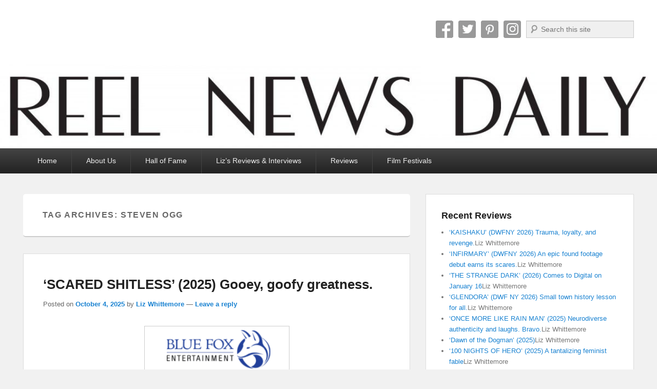

--- FILE ---
content_type: text/html; charset=UTF-8
request_url: https://reelnewsdaily.com/tag/steven-ogg/
body_size: 28415
content:
<!DOCTYPE html>
<html lang="en-US" prefix="og: https://ogp.me/ns#">
<head>
<meta charset="UTF-8" />
<link rel="profile" href="http://gmpg.org/xfn/11" />
<link rel="pingback" href="https://reelnewsdaily.com/xmlrpc.php" />
<meta name="viewport" content="width=device-width, initial-scale=1.0">
<!-- Search Engine Optimization by Rank Math - https://rankmath.com/ -->
<title>Steven Ogg Archives - Reel News Daily</title>
<meta name="robots" content="follow, index, max-snippet:-1, max-video-preview:-1, max-image-preview:large"/>
<link rel="canonical" href="https://reelnewsdaily.com/tag/steven-ogg/" />
<meta property="og:locale" content="en_US" />
<meta property="og:type" content="article" />
<meta property="og:title" content="Steven Ogg Archives - Reel News Daily" />
<meta property="og:url" content="https://reelnewsdaily.com/tag/steven-ogg/" />
<meta property="og:site_name" content="Reel News Daily" />
<meta property="article:publisher" content="http://www.facebook.com/reelnewsdaily" />
<meta name="twitter:card" content="summary_large_image" />
<meta name="twitter:title" content="Steven Ogg Archives - Reel News Daily" />
<meta name="twitter:label1" content="Posts" />
<meta name="twitter:data1" content="2" />
<script type="application/ld+json" class="rank-math-schema">{"@context":"https://schema.org","@graph":[{"@type":"Organization","@id":"https://reelnewsdaily.com/#organization","name":"Reel News Daily","url":"https://reelnewsdaily.com","sameAs":["http://www.facebook.com/reelnewsdaily"],"email":"reelnewsdaily@gmail.com","logo":{"@type":"ImageObject","@id":"https://reelnewsdaily.com/#logo","url":"https://reelnewsdaily.com/wp-content/uploads/cropped-cropped-ReelNewsDaily_header800-1.png","contentUrl":"https://reelnewsdaily.com/wp-content/uploads/cropped-cropped-ReelNewsDaily_header800-1.png","caption":"Reel News Daily","inLanguage":"en-US","width":"800","height":"103"}},{"@type":"WebSite","@id":"https://reelnewsdaily.com/#website","url":"https://reelnewsdaily.com","name":"Reel News Daily","alternateName":"RND","publisher":{"@id":"https://reelnewsdaily.com/#organization"},"inLanguage":"en-US"},{"@type":"BreadcrumbList","@id":"https://reelnewsdaily.com/tag/steven-ogg/#breadcrumb","itemListElement":[{"@type":"ListItem","position":"1","item":{"@id":"https://reelnewsdaily.com","name":"Home"}},{"@type":"ListItem","position":"2","item":{"@id":"https://reelnewsdaily.com/tag/steven-ogg/","name":"Steven Ogg"}}]},{"@type":"CollectionPage","@id":"https://reelnewsdaily.com/tag/steven-ogg/#webpage","url":"https://reelnewsdaily.com/tag/steven-ogg/","name":"Steven Ogg Archives - Reel News Daily","isPartOf":{"@id":"https://reelnewsdaily.com/#website"},"inLanguage":"en-US","breadcrumb":{"@id":"https://reelnewsdaily.com/tag/steven-ogg/#breadcrumb"}}]}</script>
<!-- /Rank Math WordPress SEO plugin -->

<link rel='dns-prefetch' href='//www.googletagmanager.com' />
<link rel='dns-prefetch' href='//stats.wp.com' />
<link rel='dns-prefetch' href='//v0.wordpress.com' />
<link rel='dns-prefetch' href='//jetpack.wordpress.com' />
<link rel='dns-prefetch' href='//s0.wp.com' />
<link rel='dns-prefetch' href='//public-api.wordpress.com' />
<link rel='dns-prefetch' href='//0.gravatar.com' />
<link rel='dns-prefetch' href='//1.gravatar.com' />
<link rel='dns-prefetch' href='//2.gravatar.com' />
<link rel='dns-prefetch' href='//widgets.wp.com' />
<link rel='dns-prefetch' href='//pagead2.googlesyndication.com' />
<link rel='preconnect' href='//i0.wp.com' />
<link rel='preconnect' href='//c0.wp.com' />
<link rel="alternate" type="application/rss+xml" title="Reel News Daily &raquo; Feed" href="https://reelnewsdaily.com/feed/" />
<link rel="alternate" type="application/rss+xml" title="Reel News Daily &raquo; Comments Feed" href="https://reelnewsdaily.com/comments/feed/" />
<link rel="alternate" type="application/rss+xml" title="Reel News Daily &raquo; Steven Ogg Tag Feed" href="https://reelnewsdaily.com/tag/steven-ogg/feed/" />
<style id='wp-img-auto-sizes-contain-inline-css' type='text/css'>
img:is([sizes=auto i],[sizes^="auto," i]){contain-intrinsic-size:3000px 1500px}
/*# sourceURL=wp-img-auto-sizes-contain-inline-css */
</style>
<link rel='stylesheet' id='sbi_styles-css' href='https://reelnewsdaily.com/wp-content/plugins/instagram-feed/css/sbi-styles.min.css?ver=6.10.0' type='text/css' media='all' />
<style id='wp-emoji-styles-inline-css' type='text/css'>

	img.wp-smiley, img.emoji {
		display: inline !important;
		border: none !important;
		box-shadow: none !important;
		height: 1em !important;
		width: 1em !important;
		margin: 0 0.07em !important;
		vertical-align: -0.1em !important;
		background: none !important;
		padding: 0 !important;
	}
/*# sourceURL=wp-emoji-styles-inline-css */
</style>
<style id='wp-block-library-inline-css' type='text/css'>
:root{--wp-block-synced-color:#7a00df;--wp-block-synced-color--rgb:122,0,223;--wp-bound-block-color:var(--wp-block-synced-color);--wp-editor-canvas-background:#ddd;--wp-admin-theme-color:#007cba;--wp-admin-theme-color--rgb:0,124,186;--wp-admin-theme-color-darker-10:#006ba1;--wp-admin-theme-color-darker-10--rgb:0,107,160.5;--wp-admin-theme-color-darker-20:#005a87;--wp-admin-theme-color-darker-20--rgb:0,90,135;--wp-admin-border-width-focus:2px}@media (min-resolution:192dpi){:root{--wp-admin-border-width-focus:1.5px}}.wp-element-button{cursor:pointer}:root .has-very-light-gray-background-color{background-color:#eee}:root .has-very-dark-gray-background-color{background-color:#313131}:root .has-very-light-gray-color{color:#eee}:root .has-very-dark-gray-color{color:#313131}:root .has-vivid-green-cyan-to-vivid-cyan-blue-gradient-background{background:linear-gradient(135deg,#00d084,#0693e3)}:root .has-purple-crush-gradient-background{background:linear-gradient(135deg,#34e2e4,#4721fb 50%,#ab1dfe)}:root .has-hazy-dawn-gradient-background{background:linear-gradient(135deg,#faaca8,#dad0ec)}:root .has-subdued-olive-gradient-background{background:linear-gradient(135deg,#fafae1,#67a671)}:root .has-atomic-cream-gradient-background{background:linear-gradient(135deg,#fdd79a,#004a59)}:root .has-nightshade-gradient-background{background:linear-gradient(135deg,#330968,#31cdcf)}:root .has-midnight-gradient-background{background:linear-gradient(135deg,#020381,#2874fc)}:root{--wp--preset--font-size--normal:16px;--wp--preset--font-size--huge:42px}.has-regular-font-size{font-size:1em}.has-larger-font-size{font-size:2.625em}.has-normal-font-size{font-size:var(--wp--preset--font-size--normal)}.has-huge-font-size{font-size:var(--wp--preset--font-size--huge)}.has-text-align-center{text-align:center}.has-text-align-left{text-align:left}.has-text-align-right{text-align:right}.has-fit-text{white-space:nowrap!important}#end-resizable-editor-section{display:none}.aligncenter{clear:both}.items-justified-left{justify-content:flex-start}.items-justified-center{justify-content:center}.items-justified-right{justify-content:flex-end}.items-justified-space-between{justify-content:space-between}.screen-reader-text{border:0;clip-path:inset(50%);height:1px;margin:-1px;overflow:hidden;padding:0;position:absolute;width:1px;word-wrap:normal!important}.screen-reader-text:focus{background-color:#ddd;clip-path:none;color:#444;display:block;font-size:1em;height:auto;left:5px;line-height:normal;padding:15px 23px 14px;text-decoration:none;top:5px;width:auto;z-index:100000}html :where(.has-border-color){border-style:solid}html :where([style*=border-top-color]){border-top-style:solid}html :where([style*=border-right-color]){border-right-style:solid}html :where([style*=border-bottom-color]){border-bottom-style:solid}html :where([style*=border-left-color]){border-left-style:solid}html :where([style*=border-width]){border-style:solid}html :where([style*=border-top-width]){border-top-style:solid}html :where([style*=border-right-width]){border-right-style:solid}html :where([style*=border-bottom-width]){border-bottom-style:solid}html :where([style*=border-left-width]){border-left-style:solid}html :where(img[class*=wp-image-]){height:auto;max-width:100%}:where(figure){margin:0 0 1em}html :where(.is-position-sticky){--wp-admin--admin-bar--position-offset:var(--wp-admin--admin-bar--height,0px)}@media screen and (max-width:600px){html :where(.is-position-sticky){--wp-admin--admin-bar--position-offset:0px}}

/*# sourceURL=wp-block-library-inline-css */
</style><style id='wp-block-paragraph-inline-css' type='text/css'>
.is-small-text{font-size:.875em}.is-regular-text{font-size:1em}.is-large-text{font-size:2.25em}.is-larger-text{font-size:3em}.has-drop-cap:not(:focus):first-letter{float:left;font-size:8.4em;font-style:normal;font-weight:100;line-height:.68;margin:.05em .1em 0 0;text-transform:uppercase}body.rtl .has-drop-cap:not(:focus):first-letter{float:none;margin-left:.1em}p.has-drop-cap.has-background{overflow:hidden}:root :where(p.has-background){padding:1.25em 2.375em}:where(p.has-text-color:not(.has-link-color)) a{color:inherit}p.has-text-align-left[style*="writing-mode:vertical-lr"],p.has-text-align-right[style*="writing-mode:vertical-rl"]{rotate:180deg}
/*# sourceURL=https://c0.wp.com/c/6.9/wp-includes/blocks/paragraph/style.min.css */
</style>
<style id='global-styles-inline-css' type='text/css'>
:root{--wp--preset--aspect-ratio--square: 1;--wp--preset--aspect-ratio--4-3: 4/3;--wp--preset--aspect-ratio--3-4: 3/4;--wp--preset--aspect-ratio--3-2: 3/2;--wp--preset--aspect-ratio--2-3: 2/3;--wp--preset--aspect-ratio--16-9: 16/9;--wp--preset--aspect-ratio--9-16: 9/16;--wp--preset--color--black: #000000;--wp--preset--color--cyan-bluish-gray: #abb8c3;--wp--preset--color--white: #ffffff;--wp--preset--color--pale-pink: #f78da7;--wp--preset--color--vivid-red: #cf2e2e;--wp--preset--color--luminous-vivid-orange: #ff6900;--wp--preset--color--luminous-vivid-amber: #fcb900;--wp--preset--color--light-green-cyan: #7bdcb5;--wp--preset--color--vivid-green-cyan: #00d084;--wp--preset--color--pale-cyan-blue: #8ed1fc;--wp--preset--color--vivid-cyan-blue: #0693e3;--wp--preset--color--vivid-purple: #9b51e0;--wp--preset--gradient--vivid-cyan-blue-to-vivid-purple: linear-gradient(135deg,rgb(6,147,227) 0%,rgb(155,81,224) 100%);--wp--preset--gradient--light-green-cyan-to-vivid-green-cyan: linear-gradient(135deg,rgb(122,220,180) 0%,rgb(0,208,130) 100%);--wp--preset--gradient--luminous-vivid-amber-to-luminous-vivid-orange: linear-gradient(135deg,rgb(252,185,0) 0%,rgb(255,105,0) 100%);--wp--preset--gradient--luminous-vivid-orange-to-vivid-red: linear-gradient(135deg,rgb(255,105,0) 0%,rgb(207,46,46) 100%);--wp--preset--gradient--very-light-gray-to-cyan-bluish-gray: linear-gradient(135deg,rgb(238,238,238) 0%,rgb(169,184,195) 100%);--wp--preset--gradient--cool-to-warm-spectrum: linear-gradient(135deg,rgb(74,234,220) 0%,rgb(151,120,209) 20%,rgb(207,42,186) 40%,rgb(238,44,130) 60%,rgb(251,105,98) 80%,rgb(254,248,76) 100%);--wp--preset--gradient--blush-light-purple: linear-gradient(135deg,rgb(255,206,236) 0%,rgb(152,150,240) 100%);--wp--preset--gradient--blush-bordeaux: linear-gradient(135deg,rgb(254,205,165) 0%,rgb(254,45,45) 50%,rgb(107,0,62) 100%);--wp--preset--gradient--luminous-dusk: linear-gradient(135deg,rgb(255,203,112) 0%,rgb(199,81,192) 50%,rgb(65,88,208) 100%);--wp--preset--gradient--pale-ocean: linear-gradient(135deg,rgb(255,245,203) 0%,rgb(182,227,212) 50%,rgb(51,167,181) 100%);--wp--preset--gradient--electric-grass: linear-gradient(135deg,rgb(202,248,128) 0%,rgb(113,206,126) 100%);--wp--preset--gradient--midnight: linear-gradient(135deg,rgb(2,3,129) 0%,rgb(40,116,252) 100%);--wp--preset--font-size--small: 13px;--wp--preset--font-size--medium: 20px;--wp--preset--font-size--large: 28px;--wp--preset--font-size--x-large: 42px;--wp--preset--font-size--normal: 16px;--wp--preset--font-size--huge: 36px;--wp--preset--spacing--20: 0.44rem;--wp--preset--spacing--30: 0.67rem;--wp--preset--spacing--40: 1rem;--wp--preset--spacing--50: 1.5rem;--wp--preset--spacing--60: 2.25rem;--wp--preset--spacing--70: 3.38rem;--wp--preset--spacing--80: 5.06rem;--wp--preset--shadow--natural: 6px 6px 9px rgba(0, 0, 0, 0.2);--wp--preset--shadow--deep: 12px 12px 50px rgba(0, 0, 0, 0.4);--wp--preset--shadow--sharp: 6px 6px 0px rgba(0, 0, 0, 0.2);--wp--preset--shadow--outlined: 6px 6px 0px -3px rgb(255, 255, 255), 6px 6px rgb(0, 0, 0);--wp--preset--shadow--crisp: 6px 6px 0px rgb(0, 0, 0);}:where(.is-layout-flex){gap: 0.5em;}:where(.is-layout-grid){gap: 0.5em;}body .is-layout-flex{display: flex;}.is-layout-flex{flex-wrap: wrap;align-items: center;}.is-layout-flex > :is(*, div){margin: 0;}body .is-layout-grid{display: grid;}.is-layout-grid > :is(*, div){margin: 0;}:where(.wp-block-columns.is-layout-flex){gap: 2em;}:where(.wp-block-columns.is-layout-grid){gap: 2em;}:where(.wp-block-post-template.is-layout-flex){gap: 1.25em;}:where(.wp-block-post-template.is-layout-grid){gap: 1.25em;}.has-black-color{color: var(--wp--preset--color--black) !important;}.has-cyan-bluish-gray-color{color: var(--wp--preset--color--cyan-bluish-gray) !important;}.has-white-color{color: var(--wp--preset--color--white) !important;}.has-pale-pink-color{color: var(--wp--preset--color--pale-pink) !important;}.has-vivid-red-color{color: var(--wp--preset--color--vivid-red) !important;}.has-luminous-vivid-orange-color{color: var(--wp--preset--color--luminous-vivid-orange) !important;}.has-luminous-vivid-amber-color{color: var(--wp--preset--color--luminous-vivid-amber) !important;}.has-light-green-cyan-color{color: var(--wp--preset--color--light-green-cyan) !important;}.has-vivid-green-cyan-color{color: var(--wp--preset--color--vivid-green-cyan) !important;}.has-pale-cyan-blue-color{color: var(--wp--preset--color--pale-cyan-blue) !important;}.has-vivid-cyan-blue-color{color: var(--wp--preset--color--vivid-cyan-blue) !important;}.has-vivid-purple-color{color: var(--wp--preset--color--vivid-purple) !important;}.has-black-background-color{background-color: var(--wp--preset--color--black) !important;}.has-cyan-bluish-gray-background-color{background-color: var(--wp--preset--color--cyan-bluish-gray) !important;}.has-white-background-color{background-color: var(--wp--preset--color--white) !important;}.has-pale-pink-background-color{background-color: var(--wp--preset--color--pale-pink) !important;}.has-vivid-red-background-color{background-color: var(--wp--preset--color--vivid-red) !important;}.has-luminous-vivid-orange-background-color{background-color: var(--wp--preset--color--luminous-vivid-orange) !important;}.has-luminous-vivid-amber-background-color{background-color: var(--wp--preset--color--luminous-vivid-amber) !important;}.has-light-green-cyan-background-color{background-color: var(--wp--preset--color--light-green-cyan) !important;}.has-vivid-green-cyan-background-color{background-color: var(--wp--preset--color--vivid-green-cyan) !important;}.has-pale-cyan-blue-background-color{background-color: var(--wp--preset--color--pale-cyan-blue) !important;}.has-vivid-cyan-blue-background-color{background-color: var(--wp--preset--color--vivid-cyan-blue) !important;}.has-vivid-purple-background-color{background-color: var(--wp--preset--color--vivid-purple) !important;}.has-black-border-color{border-color: var(--wp--preset--color--black) !important;}.has-cyan-bluish-gray-border-color{border-color: var(--wp--preset--color--cyan-bluish-gray) !important;}.has-white-border-color{border-color: var(--wp--preset--color--white) !important;}.has-pale-pink-border-color{border-color: var(--wp--preset--color--pale-pink) !important;}.has-vivid-red-border-color{border-color: var(--wp--preset--color--vivid-red) !important;}.has-luminous-vivid-orange-border-color{border-color: var(--wp--preset--color--luminous-vivid-orange) !important;}.has-luminous-vivid-amber-border-color{border-color: var(--wp--preset--color--luminous-vivid-amber) !important;}.has-light-green-cyan-border-color{border-color: var(--wp--preset--color--light-green-cyan) !important;}.has-vivid-green-cyan-border-color{border-color: var(--wp--preset--color--vivid-green-cyan) !important;}.has-pale-cyan-blue-border-color{border-color: var(--wp--preset--color--pale-cyan-blue) !important;}.has-vivid-cyan-blue-border-color{border-color: var(--wp--preset--color--vivid-cyan-blue) !important;}.has-vivid-purple-border-color{border-color: var(--wp--preset--color--vivid-purple) !important;}.has-vivid-cyan-blue-to-vivid-purple-gradient-background{background: var(--wp--preset--gradient--vivid-cyan-blue-to-vivid-purple) !important;}.has-light-green-cyan-to-vivid-green-cyan-gradient-background{background: var(--wp--preset--gradient--light-green-cyan-to-vivid-green-cyan) !important;}.has-luminous-vivid-amber-to-luminous-vivid-orange-gradient-background{background: var(--wp--preset--gradient--luminous-vivid-amber-to-luminous-vivid-orange) !important;}.has-luminous-vivid-orange-to-vivid-red-gradient-background{background: var(--wp--preset--gradient--luminous-vivid-orange-to-vivid-red) !important;}.has-very-light-gray-to-cyan-bluish-gray-gradient-background{background: var(--wp--preset--gradient--very-light-gray-to-cyan-bluish-gray) !important;}.has-cool-to-warm-spectrum-gradient-background{background: var(--wp--preset--gradient--cool-to-warm-spectrum) !important;}.has-blush-light-purple-gradient-background{background: var(--wp--preset--gradient--blush-light-purple) !important;}.has-blush-bordeaux-gradient-background{background: var(--wp--preset--gradient--blush-bordeaux) !important;}.has-luminous-dusk-gradient-background{background: var(--wp--preset--gradient--luminous-dusk) !important;}.has-pale-ocean-gradient-background{background: var(--wp--preset--gradient--pale-ocean) !important;}.has-electric-grass-gradient-background{background: var(--wp--preset--gradient--electric-grass) !important;}.has-midnight-gradient-background{background: var(--wp--preset--gradient--midnight) !important;}.has-small-font-size{font-size: var(--wp--preset--font-size--small) !important;}.has-medium-font-size{font-size: var(--wp--preset--font-size--medium) !important;}.has-large-font-size{font-size: var(--wp--preset--font-size--large) !important;}.has-x-large-font-size{font-size: var(--wp--preset--font-size--x-large) !important;}
/*# sourceURL=global-styles-inline-css */
</style>

<style id='classic-theme-styles-inline-css' type='text/css'>
/*! This file is auto-generated */
.wp-block-button__link{color:#fff;background-color:#32373c;border-radius:9999px;box-shadow:none;text-decoration:none;padding:calc(.667em + 2px) calc(1.333em + 2px);font-size:1.125em}.wp-block-file__button{background:#32373c;color:#fff;text-decoration:none}
/*# sourceURL=/wp-includes/css/classic-themes.min.css */
</style>
<link rel='stylesheet' id='jetpack-swiper-library-css' href='https://c0.wp.com/p/jetpack/15.4/_inc/blocks/swiper.css' type='text/css' media='all' />
<link rel='stylesheet' id='jetpack-carousel-css' href='https://c0.wp.com/p/jetpack/15.4/modules/carousel/jetpack-carousel.css' type='text/css' media='all' />
<link rel='stylesheet' id='tiled-gallery-css' href='https://c0.wp.com/p/jetpack/15.4/modules/tiled-gallery/tiled-gallery/tiled-gallery.css' type='text/css' media='all' />
<link rel='stylesheet' id='jetpack_likes-css' href='https://c0.wp.com/p/jetpack/15.4/modules/likes/style.css' type='text/css' media='all' />
<link rel='stylesheet' id='catch-evolution-style-css' href='https://reelnewsdaily.com/wp-content/themes/catch-evolution/style.css?ver=20251211-04442' type='text/css' media='all' />
<link rel='stylesheet' id='catch-evolution-block-style-css' href='https://reelnewsdaily.com/wp-content/themes/catch-evolution/css/blocks.css?ver=1.0' type='text/css' media='all' />
<link rel='stylesheet' id='genericons-css' href='https://c0.wp.com/p/jetpack/15.4/_inc/genericons/genericons/genericons.css' type='text/css' media='all' />
<link rel='stylesheet' id='catchevolution-responsive-css' href='https://reelnewsdaily.com/wp-content/themes/catch-evolution/css/responsive.css?ver=6.9' type='text/css' media='all' />
<link rel='stylesheet' id='jetpack-subscriptions-css' href='https://c0.wp.com/p/jetpack/15.4/_inc/build/subscriptions/subscriptions.min.css' type='text/css' media='all' />
<style id='jetpack_facebook_likebox-inline-css' type='text/css'>
.widget_facebook_likebox {
	overflow: hidden;
}

/*# sourceURL=https://reelnewsdaily.com/wp-content/plugins/jetpack/modules/widgets/facebook-likebox/style.css */
</style>
<link rel='stylesheet' id='video-js-css' href='https://reelnewsdaily.com/wp-content/plugins/video-embed-thumbnail-generator/video-js/video-js.min.css?ver=7.11.4' type='text/css' media='all' />
<link rel='stylesheet' id='video-js-kg-skin-css' href='https://reelnewsdaily.com/wp-content/plugins/video-embed-thumbnail-generator/video-js/kg-video-js-skin.css?ver=4.10.3' type='text/css' media='all' />
<link rel='stylesheet' id='kgvid_video_styles-css' href='https://reelnewsdaily.com/wp-content/plugins/video-embed-thumbnail-generator/src/public/css/videopack-styles.css?ver=4.10.3' type='text/css' media='all' />
<link rel='stylesheet' id='sharedaddy-css' href='https://c0.wp.com/p/jetpack/15.4/modules/sharedaddy/sharing.css' type='text/css' media='all' />
<link rel='stylesheet' id='social-logos-css' href='https://c0.wp.com/p/jetpack/15.4/_inc/social-logos/social-logos.min.css' type='text/css' media='all' />
<script type="text/javascript" src="https://c0.wp.com/c/6.9/wp-includes/js/jquery/jquery.min.js" id="jquery-core-js"></script>
<script type="text/javascript" src="https://c0.wp.com/c/6.9/wp-includes/js/jquery/jquery-migrate.min.js" id="jquery-migrate-js"></script>
<script type="text/javascript" id="catchevolution-menu-js-extra">
/* <![CDATA[ */
var screenReaderText = {"expand":"expand child menu","collapse":"collapse child menu"};
//# sourceURL=catchevolution-menu-js-extra
/* ]]> */
</script>
<script type="text/javascript" src="https://reelnewsdaily.com/wp-content/themes/catch-evolution/js/catchevolution-menu.min.js?ver=20171025" id="catchevolution-menu-js"></script>

<!-- Google tag (gtag.js) snippet added by Site Kit -->
<!-- Google Analytics snippet added by Site Kit -->
<script type="text/javascript" src="https://www.googletagmanager.com/gtag/js?id=GT-M3V5KZQ" id="google_gtagjs-js" async></script>
<script type="text/javascript" id="google_gtagjs-js-after">
/* <![CDATA[ */
window.dataLayer = window.dataLayer || [];function gtag(){dataLayer.push(arguments);}
gtag("set","linker",{"domains":["reelnewsdaily.com"]});
gtag("js", new Date());
gtag("set", "developer_id.dZTNiMT", true);
gtag("config", "GT-M3V5KZQ");
 window._googlesitekit = window._googlesitekit || {}; window._googlesitekit.throttledEvents = []; window._googlesitekit.gtagEvent = (name, data) => { var key = JSON.stringify( { name, data } ); if ( !! window._googlesitekit.throttledEvents[ key ] ) { return; } window._googlesitekit.throttledEvents[ key ] = true; setTimeout( () => { delete window._googlesitekit.throttledEvents[ key ]; }, 5 ); gtag( "event", name, { ...data, event_source: "site-kit" } ); }; 
//# sourceURL=google_gtagjs-js-after
/* ]]> */
</script>
<link rel="https://api.w.org/" href="https://reelnewsdaily.com/wp-json/" /><link rel="alternate" title="JSON" type="application/json" href="https://reelnewsdaily.com/wp-json/wp/v2/tags/17677" /><link rel="EditURI" type="application/rsd+xml" title="RSD" href="https://reelnewsdaily.com/xmlrpc.php?rsd" />
<meta name="generator" content="WordPress 6.9" />
<meta name="cdp-version" content="1.5.0" /><meta name="generator" content="Site Kit by Google 1.170.0" />	<style>img#wpstats{display:none}</style>
		<!-- refreshing cache -->
<!-- Google AdSense meta tags added by Site Kit -->
<meta name="google-adsense-platform-account" content="ca-host-pub-2644536267352236">
<meta name="google-adsense-platform-domain" content="sitekit.withgoogle.com">
<!-- End Google AdSense meta tags added by Site Kit -->
	<style type="text/css">
			#site-details {
			position: absolute !important;
			clip: rect(1px 1px 1px 1px); /* IE6, IE7 */
			clip: rect(1px, 1px, 1px, 1px);
		}
		</style>
	
<!-- Google Tag Manager snippet added by Site Kit -->
<script type="text/javascript">
/* <![CDATA[ */

			( function( w, d, s, l, i ) {
				w[l] = w[l] || [];
				w[l].push( {'gtm.start': new Date().getTime(), event: 'gtm.js'} );
				var f = d.getElementsByTagName( s )[0],
					j = d.createElement( s ), dl = l != 'dataLayer' ? '&l=' + l : '';
				j.async = true;
				j.src = 'https://www.googletagmanager.com/gtm.js?id=' + i + dl;
				f.parentNode.insertBefore( j, f );
			} )( window, document, 'script', 'dataLayer', 'GTM-5GVBHL' );
			
/* ]]> */
</script>

<!-- End Google Tag Manager snippet added by Site Kit -->

<!-- Google AdSense snippet added by Site Kit -->
<script type="text/javascript" async="async" src="https://pagead2.googlesyndication.com/pagead/js/adsbygoogle.js?client=ca-pub-6241200929006609&amp;host=ca-host-pub-2644536267352236" crossorigin="anonymous"></script>

<!-- End Google AdSense snippet added by Site Kit -->
		<style type="text/css" id="wp-custom-css">
			/*
Welcome to Custom CSS!
[smoothrecent]
To learn how this works, see http://wp.me/PEmnE-Bt
*/		</style>
		</head>

<body class="archive tag tag-steven-ogg tag-17677 wp-embed-responsive wp-theme-catch-evolution right-sidebar">

		<!-- Google Tag Manager (noscript) snippet added by Site Kit -->
		<noscript>
			<iframe src="https://www.googletagmanager.com/ns.html?id=GTM-5GVBHL" height="0" width="0" style="display:none;visibility:hidden"></iframe>
		</noscript>
		<!-- End Google Tag Manager (noscript) snippet added by Site Kit -->
		

<div id="page" class="hfeed site">

	
    
	<header id="branding" role="banner">
    	
    	<div id="header-content" class="clearfix">

        	<div class="wrapper">
				<div id="logo-wrap" class="clearfix">			<div id="site-details" class="clear">
												<p id="site-title"><a href="https://reelnewsdaily.com/" title="Reel News Daily" rel="home">Reel News Daily</a></p>
												</div>
		<!-- refreshing transient cache --></div><!-- #logo-wrap -->
<div id="sidebar-header-right" class="widget-area sidebar-top clearfix">
	<aside id="widget_catchevolution_social_search_widget-3" class="widget widget_widget_catchevolution_social_search_widget">
		<div class="social-profile"><ul><li class="facebook"><a href="http://www.facebook.com/reelnewsdaily" title="Facebook" target="_blank">Facebook</a></li><li class="twitter"><a href="http://www.twitter.com/reelnewsdaily" title="Twitter" target="_blank">Twitter</a></li><li class="pinterest"><a href="http://www.pinterest.com/reelnewsdaily" title="Pinterest" target="_blank">Pinterest</a></li><li class="instagram"><a href="http://www.instagram.com/reelnewsdaily" title="Instagram" target="_blank">Instagram</a></li><li class="social-search">	<form method="get" id="searchform" action="https://reelnewsdaily.com/">
		<label for="s" class="assistive-text">Search</label>
		<input type="text" class="field" name="s" id="s" placeholder="Search this site" />
		<input type="submit" class="submit" name="submit" id="searchsubmit" value="Search" />
	</form>
</li>
		</ul></div></aside></div> <!-- #sidebar-top -->
            </div><!-- .wrapper -->

      	</div><!-- #header-content -->

    			<div id="header-image">
			<img src="https://reelnewsdaily.com/wp-content/uploads/cropped-ReelNewsDaily_header1600-1.jpg" alt="" />
		</div>
	
	</header><!-- #branding -->

        
        <div id="header-menu">

                            <div id="access" class="menu-access-wrap clearfix">
                    <div id="mobile-primary-menu" class="mobile-menu-anchor primary-menu">
                        <button id="menu-toggle-primary" class="genericon genericon-menu">
                            <span class="mobile-menu-text">Menu</span>
                        </button>
                    </div><!-- #mobile-primary-menu -->

                    <div id="site-header-menu-primary" class="site-menu">
                        <nav id="access-primary-menu" class="main-navigation" role="navigation" aria-label="Primary Menu">
                            <h3 class="screen-reader-text">Primary menu</h3>
                            <div class="menu-header-container wrapper"><ul class="menu"><li id="menu-item-168" class="menu-item menu-item-type-custom menu-item-object-custom menu-item-home menu-item-168"><a href="http://reelnewsdaily.com/">Home</a></li>
<li id="menu-item-203" class="menu-item menu-item-type-post_type menu-item-object-page menu-item-203"><a href="https://reelnewsdaily.com/about-us/">About Us</a></li>
<li id="menu-item-26086" class="menu-item menu-item-type-post_type menu-item-object-page menu-item-26086"><a href="https://reelnewsdaily.com/hall-of-fame/">Hall of Fame</a></li>
<li id="menu-item-25148" class="menu-item menu-item-type-post_type menu-item-object-page menu-item-25148"><a href="https://reelnewsdaily.com/lizs-reviews-interviews/">Liz’s Reviews &#038; Interviews</a></li>
<li id="menu-item-166" class="menu-item menu-item-type-taxonomy menu-item-object-category menu-item-166"><a href="https://reelnewsdaily.com/category/reviews/">Reviews</a></li>
<li id="menu-item-24278" class="menu-item menu-item-type-taxonomy menu-item-object-category menu-item-has-children menu-item-24278"><a href="https://reelnewsdaily.com/category/film-festival/">Film Festivals</a>
<ul class="sub-menu">
	<li id="menu-item-24280" class="menu-item menu-item-type-taxonomy menu-item-object-category menu-item-24280"><a href="https://reelnewsdaily.com/category/film-festival/tribeca-film-festival/">Tribeca Film Festival</a></li>
	<li id="menu-item-25149" class="menu-item menu-item-type-taxonomy menu-item-object-category menu-item-25149"><a href="https://reelnewsdaily.com/category/film-festival/sxsw-film-festival/">SXSW Film Festival</a></li>
	<li id="menu-item-24279" class="menu-item menu-item-type-taxonomy menu-item-object-category menu-item-24279"><a href="https://reelnewsdaily.com/category/film-festival/new-york-film-festival/">New York Film Festival</a></li>
	<li id="menu-item-24281" class="menu-item menu-item-type-taxonomy menu-item-object-category menu-item-24281"><a href="https://reelnewsdaily.com/category/film-festival/fantasia-international-film-festival/">Fantasia International Film Festival</a></li>
</ul>
</li>
</ul></div>                        </nav><!-- #access-primary-menu -->
                    </div><!-- #site-header-menu-primary -->
                </div><!-- #access -->
            
            
        </div><!-- #header-menu -->
    
	
	<div id="main" class="clearfix">
    	<div class="wrapper">

 			
            <div class="content-sidebar-wrap">

				
                <div id="primary">

                    
                    <div id="content" role="main">
                        
			
				<header class="page-header">
					<h1 class="page-title">Tag Archives: <span>Steven Ogg</span></h1>

									</header>

								
					
	<article id="post-39259" class="post-39259 post type-post status-publish format-standard has-post-thumbnail hentry category-comedy category-digital category-fantasia-international-film-festival category-features category-film-festival category-genre category-go-to-the-movies category-horror category-in-theaters category-liz category-news category-on-demand category-poster category-release category-reviews category-trailer-news category-what-to-watch-this-week category-women-in-film tag-blue-fox-entertainment tag-brandon-cohen tag-chelsea-clark tag-daniel-doheny tag-marcia-bennet tag-mark-mckinney tag-scared-shitless tag-steven-kostanski tag-steven-ogg tag-vivieno-caldinelli">
		<header class="entry-header">
			<h2 class="entry-title"><a href="https://reelnewsdaily.com/2025/10/04/scared-shitless-2025-gooey-and-goofy/" title="Permalink to &#8216;SCARED SHITLESS&#8217; (2025) Gooey, goofy greatness." rel="bookmark">&#8216;SCARED SHITLESS&#8217; (2025) Gooey, goofy greatness.</a></h2>
			
			                <div class="entry-meta">
                    <span class="sep">Posted on </span><a href="https://reelnewsdaily.com/2025/10/04/scared-shitless-2025-gooey-and-goofy/" title="1:16 pm" rel="bookmark"><time class="entry-date updated" datetime="2025-10-04T13:16:31-04:00" pubdate>October 4, 2025</time></a><span class="by-author"> <span class="sep"> by </span> <span class="author vcard"><a class="url fn n" href="https://reelnewsdaily.com/author/indiebizliz/" title="View all posts by Liz Whittemore" rel="author">Liz Whittemore</a></span></span>                                        	<span class="sep"> &mdash; </span>
                        <span class="comments-link">
                         	<a href="https://reelnewsdaily.com/2025/10/04/scared-shitless-2025-gooey-and-goofy/#respond">Leave a reply</a>                        </span>
                                    </div><!-- .entry-meta -->
					</header><!-- .entry-header -->

		 		<div class="entry-content">
			
<h2 style="text-align: center;"><img data-recalc-dims="1" decoding="async" data-attachment-id="29493" data-permalink="https://reelnewsdaily.com/2022/02/28/review-socially-relevant-butter-takes-on-popularity-self-worth-and-the-internet/bluefoxlogo/" data-orig-file="https://i0.wp.com/reelnewsdaily.com/wp-content/uploads/BluefoxLogo.png?fit=283%2C84&amp;ssl=1" data-orig-size="283,84" data-comments-opened="1" data-image-meta="{&quot;aperture&quot;:&quot;0&quot;,&quot;credit&quot;:&quot;&quot;,&quot;camera&quot;:&quot;&quot;,&quot;caption&quot;:&quot;&quot;,&quot;created_timestamp&quot;:&quot;0&quot;,&quot;copyright&quot;:&quot;&quot;,&quot;focal_length&quot;:&quot;0&quot;,&quot;iso&quot;:&quot;0&quot;,&quot;shutter_speed&quot;:&quot;0&quot;,&quot;title&quot;:&quot;&quot;,&quot;orientation&quot;:&quot;0&quot;}" data-image-title="Blue fox Logo" data-image-description="&lt;p&gt;Blue fox Logo&lt;/p&gt;
" data-image-caption="" data-medium-file="https://i0.wp.com/reelnewsdaily.com/wp-content/uploads/BluefoxLogo.png?fit=283%2C84&amp;ssl=1" data-large-file="https://i0.wp.com/reelnewsdaily.com/wp-content/uploads/BluefoxLogo.png?fit=283%2C84&amp;ssl=1" class="aligncenter size-full wp-image-29493" src="https://i0.wp.com/reelnewsdaily.com/wp-content/uploads/BluefoxLogo.png?resize=283%2C84&#038;ssl=1" alt="Blue fox Logo" width="283" height="84" srcset="https://i0.wp.com/reelnewsdaily.com/wp-content/uploads/BluefoxLogo.png?w=283&amp;ssl=1 283w, https://i0.wp.com/reelnewsdaily.com/wp-content/uploads/BluefoxLogo.png?resize=150%2C45&amp;ssl=1 150w" sizes="(max-width: 283px) 100vw, 283px" />SCARED SHITLESS</h2>
<p style="text-align: center;"><img data-recalc-dims="1" fetchpriority="high" decoding="async" data-attachment-id="39278" data-permalink="https://reelnewsdaily.com/2025/10/04/scared-shitless-2025-gooey-and-goofy/scaredshitless_finalka_1920x1080/" data-orig-file="https://i0.wp.com/reelnewsdaily.com/wp-content/uploads/ScaredShitless_FinalKA_1920x1080.jpg?fit=1920%2C1080&amp;ssl=1" data-orig-size="1920,1080" data-comments-opened="1" data-image-meta="{&quot;aperture&quot;:&quot;0&quot;,&quot;credit&quot;:&quot;&quot;,&quot;camera&quot;:&quot;&quot;,&quot;caption&quot;:&quot;&quot;,&quot;created_timestamp&quot;:&quot;0&quot;,&quot;copyright&quot;:&quot;&quot;,&quot;focal_length&quot;:&quot;0&quot;,&quot;iso&quot;:&quot;0&quot;,&quot;shutter_speed&quot;:&quot;0&quot;,&quot;title&quot;:&quot;&quot;,&quot;orientation&quot;:&quot;0&quot;}" data-image-title="ScaredShitless_FinalKA_1920x1080" data-image-description="&lt;p&gt;ScaredShitless_FinalKA_1920x1080&lt;/p&gt;
" data-image-caption="" data-medium-file="https://i0.wp.com/reelnewsdaily.com/wp-content/uploads/ScaredShitless_FinalKA_1920x1080.jpg?fit=300%2C169&amp;ssl=1" data-large-file="https://i0.wp.com/reelnewsdaily.com/wp-content/uploads/ScaredShitless_FinalKA_1920x1080.jpg?fit=678%2C381&amp;ssl=1" class="aligncenter size-full wp-image-39278" src="https://i0.wp.com/reelnewsdaily.com/wp-content/uploads/ScaredShitless_FinalKA_1920x1080.jpg?resize=678%2C381&#038;ssl=1" alt="ScaredShitless_FinalKA_1920x1080" width="678" height="381" srcset="https://i0.wp.com/reelnewsdaily.com/wp-content/uploads/ScaredShitless_FinalKA_1920x1080.jpg?w=1920&amp;ssl=1 1920w, https://i0.wp.com/reelnewsdaily.com/wp-content/uploads/ScaredShitless_FinalKA_1920x1080.jpg?resize=300%2C169&amp;ssl=1 300w, https://i0.wp.com/reelnewsdaily.com/wp-content/uploads/ScaredShitless_FinalKA_1920x1080.jpg?resize=1200%2C675&amp;ssl=1 1200w, https://i0.wp.com/reelnewsdaily.com/wp-content/uploads/ScaredShitless_FinalKA_1920x1080.jpg?resize=150%2C84&amp;ssl=1 150w, https://i0.wp.com/reelnewsdaily.com/wp-content/uploads/ScaredShitless_FinalKA_1920x1080.jpg?resize=768%2C432&amp;ssl=1 768w, https://i0.wp.com/reelnewsdaily.com/wp-content/uploads/ScaredShitless_FinalKA_1920x1080.jpg?resize=1536%2C864&amp;ssl=1 1536w, https://i0.wp.com/reelnewsdaily.com/wp-content/uploads/ScaredShitless_FinalKA_1920x1080.jpg?w=1356&amp;ssl=1 1356w" sizes="(max-width: 678px) 100vw, 678px" /></p>
<div><strong>Vivieno Caldinelli</strong> delivers a beautifully absurd, delightfully disgusting treat with <em>SCARED SHITLESS</em>. The film follows widowed plumber Don and his germaphobic son Sonny as they attempt to save an apartment building from a disastrous lab experiment.</div>
<div> </div>
<div><strong><img data-recalc-dims="1" decoding="async" data-attachment-id="39283" data-permalink="https://reelnewsdaily.com/2025/10/04/scared-shitless-2025-gooey-and-goofy/slime/" data-orig-file="https://i0.wp.com/reelnewsdaily.com/wp-content/uploads/SLIME.jpg?fit=1920%2C1080&amp;ssl=1" data-orig-size="1920,1080" data-comments-opened="1" data-image-meta="{&quot;aperture&quot;:&quot;0&quot;,&quot;credit&quot;:&quot;&quot;,&quot;camera&quot;:&quot;&quot;,&quot;caption&quot;:&quot;&quot;,&quot;created_timestamp&quot;:&quot;0&quot;,&quot;copyright&quot;:&quot;&quot;,&quot;focal_length&quot;:&quot;0&quot;,&quot;iso&quot;:&quot;0&quot;,&quot;shutter_speed&quot;:&quot;0&quot;,&quot;title&quot;:&quot;&quot;,&quot;orientation&quot;:&quot;0&quot;}" data-image-title="scared shitless 1" data-image-description="&lt;p&gt;scared shitless 1&lt;/p&gt;
" data-image-caption="" data-medium-file="https://i0.wp.com/reelnewsdaily.com/wp-content/uploads/SLIME.jpg?fit=300%2C169&amp;ssl=1" data-large-file="https://i0.wp.com/reelnewsdaily.com/wp-content/uploads/SLIME.jpg?fit=678%2C381&amp;ssl=1" class="aligncenter size-full wp-image-39283" src="https://i0.wp.com/reelnewsdaily.com/wp-content/uploads/SLIME.jpg?resize=678%2C381&#038;ssl=1" alt="scared shitless 1" width="678" height="381" srcset="https://i0.wp.com/reelnewsdaily.com/wp-content/uploads/SLIME.jpg?w=1920&amp;ssl=1 1920w, https://i0.wp.com/reelnewsdaily.com/wp-content/uploads/SLIME.jpg?resize=300%2C169&amp;ssl=1 300w, https://i0.wp.com/reelnewsdaily.com/wp-content/uploads/SLIME.jpg?resize=1200%2C675&amp;ssl=1 1200w, https://i0.wp.com/reelnewsdaily.com/wp-content/uploads/SLIME.jpg?resize=150%2C84&amp;ssl=1 150w, https://i0.wp.com/reelnewsdaily.com/wp-content/uploads/SLIME.jpg?resize=768%2C432&amp;ssl=1 768w, https://i0.wp.com/reelnewsdaily.com/wp-content/uploads/SLIME.jpg?resize=1536%2C864&amp;ssl=1 1536w, https://i0.wp.com/reelnewsdaily.com/wp-content/uploads/SLIME.jpg?w=1356&amp;ssl=1 1356w" sizes="(max-width: 678px) 100vw, 678px" />Chelsea Clark</strong> (<a href="https://reelnewsdaily.com/2025/06/25/pins-and-needles-2025-science-psychos/">Pins and Needles</a>) gives Patricia, the building owner&#8217;s daughter, an incredibly grounding energy. She&#8217;s the straight character of this bunch. Patricia also solidifies the plot by guilting Sonny into continuing his work and providing a safe space for Sonny&#8217;s phobias. Clark also serves as the third hero with her scientific knowledge.</div>
<div> </div>
<div><strong><img data-recalc-dims="1" loading="lazy" decoding="async" data-attachment-id="39282" data-permalink="https://reelnewsdaily.com/2025/10/04/scared-shitless-2025-gooey-and-goofy/don-and-sonny-arrive-at-the-palmer-estate/" data-orig-file="https://i0.wp.com/reelnewsdaily.com/wp-content/uploads/DON-AND-SONNY-ARRIVE-AT-THE-PALMER-ESTATE.jpg?fit=1920%2C1080&amp;ssl=1" data-orig-size="1920,1080" data-comments-opened="1" data-image-meta="{&quot;aperture&quot;:&quot;0&quot;,&quot;credit&quot;:&quot;&quot;,&quot;camera&quot;:&quot;&quot;,&quot;caption&quot;:&quot;&quot;,&quot;created_timestamp&quot;:&quot;0&quot;,&quot;copyright&quot;:&quot;&quot;,&quot;focal_length&quot;:&quot;0&quot;,&quot;iso&quot;:&quot;0&quot;,&quot;shutter_speed&quot;:&quot;0&quot;,&quot;title&quot;:&quot;&quot;,&quot;orientation&quot;:&quot;0&quot;}" data-image-title="scared shitless 2" data-image-description="&lt;p&gt;scared shitless 2&lt;/p&gt;
" data-image-caption="" data-medium-file="https://i0.wp.com/reelnewsdaily.com/wp-content/uploads/DON-AND-SONNY-ARRIVE-AT-THE-PALMER-ESTATE.jpg?fit=300%2C169&amp;ssl=1" data-large-file="https://i0.wp.com/reelnewsdaily.com/wp-content/uploads/DON-AND-SONNY-ARRIVE-AT-THE-PALMER-ESTATE.jpg?fit=678%2C381&amp;ssl=1" class="aligncenter size-full wp-image-39282" src="https://i0.wp.com/reelnewsdaily.com/wp-content/uploads/DON-AND-SONNY-ARRIVE-AT-THE-PALMER-ESTATE.jpg?resize=678%2C381&#038;ssl=1" alt="scared shitless 2" width="678" height="381" srcset="https://i0.wp.com/reelnewsdaily.com/wp-content/uploads/DON-AND-SONNY-ARRIVE-AT-THE-PALMER-ESTATE.jpg?w=1920&amp;ssl=1 1920w, https://i0.wp.com/reelnewsdaily.com/wp-content/uploads/DON-AND-SONNY-ARRIVE-AT-THE-PALMER-ESTATE.jpg?resize=300%2C169&amp;ssl=1 300w, https://i0.wp.com/reelnewsdaily.com/wp-content/uploads/DON-AND-SONNY-ARRIVE-AT-THE-PALMER-ESTATE.jpg?resize=1200%2C675&amp;ssl=1 1200w, https://i0.wp.com/reelnewsdaily.com/wp-content/uploads/DON-AND-SONNY-ARRIVE-AT-THE-PALMER-ESTATE.jpg?resize=150%2C84&amp;ssl=1 150w, https://i0.wp.com/reelnewsdaily.com/wp-content/uploads/DON-AND-SONNY-ARRIVE-AT-THE-PALMER-ESTATE.jpg?resize=768%2C432&amp;ssl=1 768w, https://i0.wp.com/reelnewsdaily.com/wp-content/uploads/DON-AND-SONNY-ARRIVE-AT-THE-PALMER-ESTATE.jpg?resize=1536%2C864&amp;ssl=1 1536w, https://i0.wp.com/reelnewsdaily.com/wp-content/uploads/DON-AND-SONNY-ARRIVE-AT-THE-PALMER-ESTATE.jpg?w=1356&amp;ssl=1 1356w" sizes="auto, (max-width: 678px) 100vw, 678px" />Daniel Doheny</strong> plays Sonny with perfect manic energy. He is one panic attack away from implosion. Doheny handily glides through Sonny&#8217;s arch as the gross factor increases. He nails this genre. <strong>Steven Ogg</strong> (<a href="https://reelnewsdaily.com/2024/07/21/dark-matchfantasia-2024-crowd-pleaser/">Dark Match</a>) is such a magnetic presence in everything, and as Don is no exception. His relentless confidence makes him easy to root for. Clark, Doheny, and Ogg share phenomenal chemistry. I would love to see this trio tackle more weird shit together.</div>
<div> </div>
<div><strong><img data-recalc-dims="1" loading="lazy" decoding="async" data-attachment-id="39281" data-permalink="https://reelnewsdaily.com/2025/10/04/scared-shitless-2025-gooey-and-goofy/don-and-the-creature/" data-orig-file="https://i0.wp.com/reelnewsdaily.com/wp-content/uploads/DON-AND-THE-CREATURE.jpg?fit=1920%2C1080&amp;ssl=1" data-orig-size="1920,1080" data-comments-opened="1" data-image-meta="{&quot;aperture&quot;:&quot;0&quot;,&quot;credit&quot;:&quot;&quot;,&quot;camera&quot;:&quot;&quot;,&quot;caption&quot;:&quot;&quot;,&quot;created_timestamp&quot;:&quot;0&quot;,&quot;copyright&quot;:&quot;&quot;,&quot;focal_length&quot;:&quot;0&quot;,&quot;iso&quot;:&quot;0&quot;,&quot;shutter_speed&quot;:&quot;0&quot;,&quot;title&quot;:&quot;&quot;,&quot;orientation&quot;:&quot;0&quot;}" data-image-title="scared shitless creature" data-image-description="&lt;p&gt;scared shitless creature&lt;/p&gt;
" data-image-caption="" data-medium-file="https://i0.wp.com/reelnewsdaily.com/wp-content/uploads/DON-AND-THE-CREATURE.jpg?fit=300%2C169&amp;ssl=1" data-large-file="https://i0.wp.com/reelnewsdaily.com/wp-content/uploads/DON-AND-THE-CREATURE.jpg?fit=678%2C381&amp;ssl=1" class="aligncenter size-full wp-image-39281" src="https://i0.wp.com/reelnewsdaily.com/wp-content/uploads/DON-AND-THE-CREATURE.jpg?resize=678%2C381&#038;ssl=1" alt="scared shitless creature" width="678" height="381" srcset="https://i0.wp.com/reelnewsdaily.com/wp-content/uploads/DON-AND-THE-CREATURE.jpg?w=1920&amp;ssl=1 1920w, https://i0.wp.com/reelnewsdaily.com/wp-content/uploads/DON-AND-THE-CREATURE.jpg?resize=300%2C169&amp;ssl=1 300w, https://i0.wp.com/reelnewsdaily.com/wp-content/uploads/DON-AND-THE-CREATURE.jpg?resize=1200%2C675&amp;ssl=1 1200w, https://i0.wp.com/reelnewsdaily.com/wp-content/uploads/DON-AND-THE-CREATURE.jpg?resize=150%2C84&amp;ssl=1 150w, https://i0.wp.com/reelnewsdaily.com/wp-content/uploads/DON-AND-THE-CREATURE.jpg?resize=768%2C432&amp;ssl=1 768w, https://i0.wp.com/reelnewsdaily.com/wp-content/uploads/DON-AND-THE-CREATURE.jpg?resize=1536%2C864&amp;ssl=1 1536w, https://i0.wp.com/reelnewsdaily.com/wp-content/uploads/DON-AND-THE-CREATURE.jpg?w=1356&amp;ssl=1 1356w" sizes="auto, (max-width: 678px) 100vw, 678px" />Steven Kostanski</strong> serves as both Executive Producer and FX goo god. The amount of physical ick in the film should come as no surprise to fans of Kostanski&#8217;s work. <a href="https://reelnewsdaily.com/2021/01/25/review-pg-psycho-goreman-celebrates-a-genre-bending-romp-of-relentlessly-violent-gore-filled-sci-fi-weirdness/">PG: Psycho Goreman</a> is a damn joy. Writer Brandon J. Cohen seamlessly marries creature feature gore, family trauma, and laugh-out-loud funny dialogue. The kills are actually insane. I definitely yelled, &#8220;OH, SHIT,&#8221; at the scream. I gagged more than once. Troma would be proud.</div>
<div>PS- stay for the credits.</div>
<hr />
<p>HERE is the Scared Shitless <a href="https://youtu.be/jjpadgdvD1M" target="_blank" rel="noopener">TRAILER</a>.</p>
<p><iframe loading="lazy" title="YouTube video player" src="https://www.youtube.com/embed/jjpadgdvD1M?si=EJiRVjKRcONkBYz5" width="560" height="315" frameborder="0" allowfullscreen="allowfullscreen"></iframe></p>
<h6 style="text-align: center;"><span style="color: #ff0000;">SCARED SHITLESS, opening in US theaters and on digital October 3, 2025.</span></h6>
<blockquote>
<p style="text-align: &lt;iframe width=;" title="YouTube video player"><br /><br />The buzzy festival creature feature stars Steven Ogg (&#8220;Grand Theft Auto,&#8221; AMC’s The Walking Dead, HBO’s Westworld), Daniel Doheny (Alex Strangelove, The Package, Syfy’s Day of the Dead), Chelsea Clark (Degrassi: Next Class, Tokens, Ginny &amp; Georgia, The Protector, Life with Luca), and Mark McKinney (The Kids in the Hall). The film picked up several festival awards during its festival run which included over 25 official selections internationally. (full list below)<br /><br />In Scared Shitless, a plumber (Ogg) and his germaphobic son (Doheny) are forced to get their hands dirty to save the residents of an apartment building when a genetically engineered, blood-thirsty, creature escapes into the plumbing system.<br /><br /></p>
</blockquote>
<div><b>Genre: </b>Horror Comedy</div>
<div><b>Distributor:</b> Blue Fox Entertainment</div>
<div><b>Production Company: </b>Happy Cat Productions</div>
<div><b>Directed by: </b>Vivieno Caldinelli</div>
<div><b>Written by: </b>Brandon Cohen</div>
<div><b>Produced by: </b>Lewis Spring</div>
<div><b>Cast: </b>Steven Ogg, Daniel Doheny, Chelsea Clark, Mark McKinney, Marcia Bennet</div>
<div><b>Tagline:</b> Don&#8217;t forget to flush!</div>
<div><b>Logline: </b>Two plumbers are forced to save the residents of a building when they discover a killer creature in the pipes.</div>
<div><b>Synopsis:</b> Don, a blue-collar plumber, and Sonny, his germaphobic son, are forced to take care of one another after the death of Sonny’s mom. To help Sonny overcome his germaphobia, Don drags him out on a routine house call where they encounter a plumber&#8217;s worst nightmare… a vicious killer creature that’s swimming through the pipes, killing the building&#8217;s tenants in an increasingly grisly fashion.</div>
<div><b>Country: </b>Canada</div>
<div><b>Language: </b> English</div>
<div>Not Yet Rated</div>
<div>Year: 2025</div>
<div> </div>
<div> </div>
<div><b><i>Film Festivals Info</i></b></div>
<div>
<div>
<div><span style="font-family: arial, sans-serif;"><b>Scared Shitless Wins</b>:</span></div>
<div><span style="font-family: arial, sans-serif;">Fantasia Film Festival (Montreal) &#8211; Bronze Audience Award for Best Canadian Feature </span></div>
<div><span style="font-family: arial, sans-serif;">Blood In The Snow (Toronto) &#8211; Best Picture, </span>Best Special Makeup F/X</div>
<div>Fantaspoa (Brazil) &#8211; Best All-Nighter Film</div>
<div>FogFest (Newfoundland) &#8211; Best Special Effects</div>
<div><span style="font-family: arial, sans-serif;">FilmQuest (Utah) &#8211; Best Supporting Actor</span></div>
<div><span style="font-family: arial, sans-serif;">Dead Of The Night (UK) &#8211; Best Feature</span></div>
<div><span style="font-family: arial, sans-serif;">NorthWest FearFest (Edmonton) &#8211; Best Canadian Feature</span></div>
<div><span style="font-family: arial, sans-serif;">Vancouver Horror Show (Vancouver) &#8211; Best Lead Actor</span></div>
<div><span style="font-family: arial, sans-serif;">Be Afraid Horror Fest (Italy) &#8211; Best Feature</span></div>
<div><span style="font-family: arial, sans-serif;"> </span></div>
<div><b><span style="font-family: arial, sans-serif;">Nominations:</span></b></div>
<div><span style="font-family: arial, sans-serif;">Vancouver Horror Show &#8211; Best Feature, </span>Best Director, Best Writer, Best Cinematography</div>
<div><span style="font-family: arial, sans-serif;">Fantasy Film Fest &#8211; Fresh Blood Award</span></div>
<div><span style="font-family: arial, sans-serif;">FilmQuest &#8211; Best Makeup F/X, </span>Best Production Design/Art Direction, Best Actor</div>
<div><span style="font-family: arial, sans-serif;">Blood In The Snow &#8211; Best Supporting Actor</span></div>
<div><span style="font-family: arial, sans-serif;">FogFest (Newfoundland) &#8211; Golden Guts Award</span></div>
<div><span style="font-family: arial, sans-serif;"> </span></div>
<div><span style="font-family: arial, sans-serif;"><b>Official Selection:</b></span></div>
<div><span style="font-family: arial, sans-serif;">Fantasia (Montreal)</span></div>
<div><span style="font-family: arial, sans-serif;">FrightFest UK (London)</span></div>
<div><span style="font-family: arial, sans-serif;">Screamfest (LA)</span></div>
<div>Calgary International Film Festival (Calgary)</div>
<div>Fantasy Film Fest (Germany)</div>
<div>Slash Film Festival (Austria)</div>
<div>ASNIFF (France)</div>
<div>Dead of The Night (UK) </div>
<div>Ramaskrik (Norway)</div>
<div>Vancouver Horror Show (Vancouver)</div>
<div>Horrorthon (Dublin) </div>
<div>Razor Reel (Belgium)</div>
<div>NorthWest FearFest (Edmonton) </div>
<div>Lund (Sweden)</div>
<div>FilmQuest (Utah)</div>
<div>Morbido (Mexico)</div>
<div>Blood In The Snow (Toronto)</div>
<div>It&#8217;s Alive (Bulgaria)</div>
<div>Blodig (Denmark)</div>
<div>Molins (Spain)</div>
<div>Tallins (Estonia)</div>
<div>Night Visions (Finland)</div>
<div>Be Afraid Horror Fest (Italy) </div>
</div>
<div>BIFFF (Belgium)</div>
<div>Fantaspoa (Brazil)</div>
<div>Brugggore (Switzerland)</div>
<div>FogFest (Newfoundland)</div>
</div>
<div> </div>
<h5>For more horror, <a href="https://reelnewsdaily.com/category/genre/horror/">click here</a>!</h5>
<div class="sharedaddy sd-sharing-enabled"><div class="robots-nocontent sd-block sd-social sd-social-official sd-sharing"><h3 class="sd-title">Share this!</h3><div class="sd-content"><ul><li class="share-facebook"><div class="fb-share-button" data-href="https://reelnewsdaily.com/2025/10/04/scared-shitless-2025-gooey-and-goofy/" data-layout="button_count"></div></li><li class="share-twitter"><a href="https://twitter.com/share" class="twitter-share-button" data-url="https://reelnewsdaily.com/2025/10/04/scared-shitless-2025-gooey-and-goofy/" data-text="&#039;SCARED SHITLESS&#039; (2025) Gooey, goofy greatness."  >Tweet</a></li><li class="share-reddit"><a rel="nofollow noopener noreferrer"
				data-shared="sharing-reddit-39259"
				class="share-reddit sd-button"
				href="https://reelnewsdaily.com/2025/10/04/scared-shitless-2025-gooey-and-goofy/?share=reddit"
				target="_blank"
				aria-labelledby="sharing-reddit-39259"
				>
				<span id="sharing-reddit-39259" hidden>Click to share on Reddit (Opens in new window)</span>
				<span>Reddit</span>
			</a></li><li class="share-email"><a rel="nofollow noopener noreferrer"
				data-shared="sharing-email-39259"
				class="share-email sd-button"
				href="mailto:?subject=%5BShared%20Post%5D%20%27SCARED%20SHITLESS%27%20%282025%29%20Gooey%2C%20goofy%20greatness.&#038;body=https%3A%2F%2Freelnewsdaily.com%2F2025%2F10%2F04%2Fscared-shitless-2025-gooey-and-goofy%2F&#038;share=email"
				target="_blank"
				aria-labelledby="sharing-email-39259"
				data-email-share-error-title="Do you have email set up?" data-email-share-error-text="If you&#039;re having problems sharing via email, you might not have email set up for your browser. You may need to create a new email yourself." data-email-share-nonce="997ce68ad7" data-email-share-track-url="https://reelnewsdaily.com/2025/10/04/scared-shitless-2025-gooey-and-goofy/?share=email">
				<span id="sharing-email-39259" hidden>Click to email a link to a friend (Opens in new window)</span>
				<span>Email</span>
			</a></li><li><a href="#" class="sharing-anchor sd-button share-more"><span>More</span></a></li><li class="share-end"></li></ul><div class="sharing-hidden"><div class="inner" style="display: none;"><ul><li class="share-linkedin"><div class="linkedin_button"><script type="in/share" data-url="https://reelnewsdaily.com/2025/10/04/scared-shitless-2025-gooey-and-goofy/" data-counter="right"></script></div></li><li class="share-tumblr"><a class="tumblr-share-button" target="_blank" href="https://www.tumblr.com/share" data-title="'SCARED SHITLESS' (2025) Gooey, goofy greatness." data-content="https://reelnewsdaily.com/2025/10/04/scared-shitless-2025-gooey-and-goofy/" title="Share on Tumblr"data-posttype="link">Share on Tumblr</a></li><li class="share-print"><a rel="nofollow noopener noreferrer"
				data-shared="sharing-print-39259"
				class="share-print sd-button"
				href="https://reelnewsdaily.com/2025/10/04/scared-shitless-2025-gooey-and-goofy/?share=print"
				target="_blank"
				aria-labelledby="sharing-print-39259"
				>
				<span id="sharing-print-39259" hidden>Click to print (Opens in new window)</span>
				<span>Print</span>
			</a></li><li class="share-pocket"><div class="pocket_button"><a href="https://getpocket.com/save" class="pocket-btn" data-lang="en" data-save-url="https://reelnewsdaily.com/2025/10/04/scared-shitless-2025-gooey-and-goofy/" data-pocket-count="horizontal" >Pocket</a></div></li><li class="share-pinterest"><div class="pinterest_button"><a href="https://www.pinterest.com/pin/create/button/?url=https%3A%2F%2Freelnewsdaily.com%2F2025%2F10%2F04%2Fscared-shitless-2025-gooey-and-goofy%2F&#038;media=https%3A%2F%2Fi0.wp.com%2Freelnewsdaily.com%2Fwp-content%2Fuploads%2FScaredShitless_FinalKA_1920x1080.jpg%3Ffit%3D1200%252C675%26ssl%3D1&#038;description=%27SCARED%20SHITLESS%27%20%282025%29%20Gooey%2C%20goofy%20greatness." data-pin-do="buttonPin" data-pin-config="beside"><img data-recalc-dims="1" src="https://i0.wp.com/assets.pinterest.com/images/pidgets/pinit_fg_en_rect_gray_20.png?w=678" /></a></div></li><li class="share-end"></li></ul></div></div></div></div></div><div class='sharedaddy sd-block sd-like jetpack-likes-widget-wrapper jetpack-likes-widget-unloaded' id='like-post-wrapper-69422998-39259-696f11da2c888' data-src='https://widgets.wp.com/likes/?ver=15.4#blog_id=69422998&amp;post_id=39259&amp;origin=reelnewsdaily.com&amp;obj_id=69422998-39259-696f11da2c888' data-name='like-post-frame-69422998-39259-696f11da2c888' data-title='Like or Reblog'><h3 class="sd-title">Like this:</h3><div class='likes-widget-placeholder post-likes-widget-placeholder' style='height: 55px;'><span class='button'><span>Like</span></span> <span class="loading">Loading...</span></div><span class='sd-text-color'></span><a class='sd-link-color'></a></div>					</div><!-- .entry-content -->
		
		<footer class="entry-meta">
												<span class="cat-links">
				<span class="entry-utility-prep entry-utility-prep-cat-links">Posted in</span> <a href="https://reelnewsdaily.com/category/genre/comedy/" rel="category tag">Comedy</a>, <a href="https://reelnewsdaily.com/category/features/what-to-watch-this-week/digital/" rel="category tag">Digital</a>, <a href="https://reelnewsdaily.com/category/film-festival/fantasia-international-film-festival/" rel="category tag">Fantasia International Film Festival</a>, <a href="https://reelnewsdaily.com/category/features/" rel="category tag">Features</a>, <a href="https://reelnewsdaily.com/category/film-festival/" rel="category tag">Film Festival</a>, <a href="https://reelnewsdaily.com/category/genre/" rel="category tag">Genre</a>, <a href="https://reelnewsdaily.com/category/features/what-to-watch-this-week/go-to-the-movies/" rel="category tag">Go To The Movies</a>, <a href="https://reelnewsdaily.com/category/genre/horror/" rel="category tag">Horror</a>, <a href="https://reelnewsdaily.com/category/features/in-theaters/" rel="category tag">in theaters</a>, <a href="https://reelnewsdaily.com/category/reviews/liz/" rel="category tag">Liz</a>, <a href="https://reelnewsdaily.com/category/news/" rel="category tag">News</a>, <a href="https://reelnewsdaily.com/category/features/what-to-watch-this-week/on-demand/" rel="category tag">On Demand</a>, <a href="https://reelnewsdaily.com/category/news/poster/" rel="category tag">Poster</a>, <a href="https://reelnewsdaily.com/category/news/release/" rel="category tag">Release</a>, <a href="https://reelnewsdaily.com/category/reviews/" rel="category tag">Reviews</a>, <a href="https://reelnewsdaily.com/category/news/trailer-news/" rel="category tag">Trailer</a>, <a href="https://reelnewsdaily.com/category/features/what-to-watch-this-week/" rel="category tag">What To Watch This Week</a>, <a href="https://reelnewsdaily.com/category/women-in-film/" rel="category tag">Women in Film</a>			</span>
									<span class="sep"> | </span>
							<span class="tag-links">
				<span class="entry-utility-prep entry-utility-prep-tag-links">Tagged</span> <a href="https://reelnewsdaily.com/tag/blue-fox-entertainment/" rel="tag">Blue Fox Entertainment</a>, <a href="https://reelnewsdaily.com/tag/brandon-cohen/" rel="tag">Brandon Cohen</a>, <a href="https://reelnewsdaily.com/tag/chelsea-clark/" rel="tag">Chelsea Clark</a>, <a href="https://reelnewsdaily.com/tag/daniel-doheny/" rel="tag">Daniel Doheny</a>, <a href="https://reelnewsdaily.com/tag/marcia-bennet/" rel="tag">Marcia Bennet</a>, <a href="https://reelnewsdaily.com/tag/mark-mckinney/" rel="tag">Mark McKinney</a>, <a href="https://reelnewsdaily.com/tag/scared-shitless/" rel="tag">Scared shitless</a>, <a href="https://reelnewsdaily.com/tag/steven-kostanski/" rel="tag">Steven Kostanski</a>, <a href="https://reelnewsdaily.com/tag/steven-ogg/" rel="tag">Steven Ogg</a>, <a href="https://reelnewsdaily.com/tag/vivieno-caldinelli/" rel="tag">Vivieno Caldinelli</a>			</span>
						
									<span class="sep"> | </span>
						<span class="comments-link"><a href="https://reelnewsdaily.com/2025/10/04/scared-shitless-2025-gooey-and-goofy/#respond">Leave a reply</a></span>
			
					</footer><!-- #entry-meta -->
	</article><!-- #post-39259 -->

				
					
	<article id="post-35913" class="post-35913 post type-post status-publish format-standard has-post-thumbnail hentry category-reviews tag-ayisha-issa tag-chris-jericho tag-cult tag-dark-match tag-fantasia-2024 tag-jonathan-cherry tag-lowell-dean tag-michael-eklund tag-sara-canning tag-steven-ogg tag-wrestlinh">
		<header class="entry-header">
			<h2 class="entry-title"><a href="https://reelnewsdaily.com/2024/07/21/dark-matchfantasia-2024-crowd-pleaser/" title="Permalink to &#8216;DARK MATCH&#8217; (Fantasia 2024 capsule) A raucous and twisty crowd-pleaser from Lowell Dean keeps you on the ropes." rel="bookmark">&#8216;DARK MATCH&#8217; (Fantasia 2024 capsule) A raucous and twisty crowd-pleaser from Lowell Dean keeps you on the ropes.</a></h2>
			
			                <div class="entry-meta">
                    <span class="sep">Posted on </span><a href="https://reelnewsdaily.com/2024/07/21/dark-matchfantasia-2024-crowd-pleaser/" title="8:30 pm" rel="bookmark"><time class="entry-date updated" datetime="2024-07-21T20:30:55-04:00" pubdate>July 21, 2024</time></a><span class="by-author"> <span class="sep"> by </span> <span class="author vcard"><a class="url fn n" href="https://reelnewsdaily.com/author/indiebizliz/" title="View all posts by Liz Whittemore" rel="author">Liz Whittemore</a></span></span>                                        	<span class="sep"> &mdash; </span>
                        <span class="comments-link">
                         	<a href="https://reelnewsdaily.com/2024/07/21/dark-matchfantasia-2024-crowd-pleaser/#respond">Leave a reply</a>                        </span>
                                    </div><!-- .entry-meta -->
					</header><!-- .entry-header -->

		 		<div class="entry-content">
			<p><img data-recalc-dims="1" loading="lazy" decoding="async" data-attachment-id="35879" data-permalink="https://reelnewsdaily.com/2024/07/19/carnage-for-christmas-fantasia-2024-murder-podcast-host-meets-holiday-horror-in-alice-maio-mackay-latest/fantasia-2024-logo/" data-orig-file="https://i0.wp.com/reelnewsdaily.com/wp-content/uploads/Fantasia-2024-logo.png?fit=797%2C208&amp;ssl=1" data-orig-size="797,208" data-comments-opened="1" data-image-meta="{&quot;aperture&quot;:&quot;0&quot;,&quot;credit&quot;:&quot;&quot;,&quot;camera&quot;:&quot;&quot;,&quot;caption&quot;:&quot;&quot;,&quot;created_timestamp&quot;:&quot;0&quot;,&quot;copyright&quot;:&quot;&quot;,&quot;focal_length&quot;:&quot;0&quot;,&quot;iso&quot;:&quot;0&quot;,&quot;shutter_speed&quot;:&quot;0&quot;,&quot;title&quot;:&quot;&quot;,&quot;orientation&quot;:&quot;0&quot;}" data-image-title="Fantasia 2024 logo" data-image-description="&lt;p&gt;Fantasia 2024 logo&lt;/p&gt;
" data-image-caption="" data-medium-file="https://i0.wp.com/reelnewsdaily.com/wp-content/uploads/Fantasia-2024-logo.png?fit=300%2C78&amp;ssl=1" data-large-file="https://i0.wp.com/reelnewsdaily.com/wp-content/uploads/Fantasia-2024-logo.png?fit=678%2C177&amp;ssl=1" class="aligncenter size-full wp-image-35879" src="https://i0.wp.com/reelnewsdaily.com/wp-content/uploads/Fantasia-2024-logo.png?resize=678%2C177&#038;ssl=1" alt="Fantasia 2024 logo" width="678" height="177" srcset="https://i0.wp.com/reelnewsdaily.com/wp-content/uploads/Fantasia-2024-logo.png?w=797&amp;ssl=1 797w, https://i0.wp.com/reelnewsdaily.com/wp-content/uploads/Fantasia-2024-logo.png?resize=300%2C78&amp;ssl=1 300w, https://i0.wp.com/reelnewsdaily.com/wp-content/uploads/Fantasia-2024-logo.png?resize=150%2C39&amp;ssl=1 150w, https://i0.wp.com/reelnewsdaily.com/wp-content/uploads/Fantasia-2024-logo.png?resize=768%2C200&amp;ssl=1 768w" sizes="auto, (max-width: 678px) 100vw, 678px" /></p>
<h2 style="text-align: center;"><a href="https://fantasiafestival.com/en/film/dark-match" target="_blank" rel="noopener">DARK MATCH</a></h2>
<p><img data-recalc-dims="1" loading="lazy" decoding="async" data-attachment-id="35831" data-permalink="https://reelnewsdaily.com/2024/07/30/berta-fantasia-2024-female-rage/dark-match-logo/" data-orig-file="https://i0.wp.com/reelnewsdaily.com/wp-content/uploads/Dark-Match-logo.png?fit=800%2C333&amp;ssl=1" data-orig-size="800,333" data-comments-opened="1" data-image-meta="{&quot;aperture&quot;:&quot;0&quot;,&quot;credit&quot;:&quot;&quot;,&quot;camera&quot;:&quot;&quot;,&quot;caption&quot;:&quot;&quot;,&quot;created_timestamp&quot;:&quot;0&quot;,&quot;copyright&quot;:&quot;&quot;,&quot;focal_length&quot;:&quot;0&quot;,&quot;iso&quot;:&quot;0&quot;,&quot;shutter_speed&quot;:&quot;0&quot;,&quot;title&quot;:&quot;&quot;,&quot;orientation&quot;:&quot;0&quot;}" data-image-title="Dark Match logo" data-image-description="&lt;p&gt;Dark Match logo&lt;/p&gt;
" data-image-caption="" data-medium-file="https://i0.wp.com/reelnewsdaily.com/wp-content/uploads/Dark-Match-logo.png?fit=300%2C125&amp;ssl=1" data-large-file="https://i0.wp.com/reelnewsdaily.com/wp-content/uploads/Dark-Match-logo.png?fit=678%2C282&amp;ssl=1" class="aligncenter size-full wp-image-35831" src="https://i0.wp.com/reelnewsdaily.com/wp-content/uploads/Dark-Match-logo.png?resize=678%2C282&#038;ssl=1" alt="Dark Match logo" width="678" height="282" srcset="https://i0.wp.com/reelnewsdaily.com/wp-content/uploads/Dark-Match-logo.png?w=800&amp;ssl=1 800w, https://i0.wp.com/reelnewsdaily.com/wp-content/uploads/Dark-Match-logo.png?resize=300%2C125&amp;ssl=1 300w, https://i0.wp.com/reelnewsdaily.com/wp-content/uploads/Dark-Match-logo.png?resize=150%2C62&amp;ssl=1 150w, https://i0.wp.com/reelnewsdaily.com/wp-content/uploads/Dark-Match-logo.png?resize=768%2C320&amp;ssl=1 768w" sizes="auto, (max-width: 678px) 100vw, 678px" /><img data-recalc-dims="1" loading="lazy" decoding="async" data-attachment-id="35917" data-permalink="https://reelnewsdaily.com/2024/07/21/dark-matchfantasia-2024-crowd-pleaser/dark-match-still-3/" data-orig-file="https://i0.wp.com/reelnewsdaily.com/wp-content/uploads/Dark-Match-Still-3.png?fit=3840%2C1606&amp;ssl=1" data-orig-size="3840,1606" data-comments-opened="1" data-image-meta="{&quot;aperture&quot;:&quot;0&quot;,&quot;credit&quot;:&quot;&quot;,&quot;camera&quot;:&quot;&quot;,&quot;caption&quot;:&quot;&quot;,&quot;created_timestamp&quot;:&quot;0&quot;,&quot;copyright&quot;:&quot;&quot;,&quot;focal_length&quot;:&quot;0&quot;,&quot;iso&quot;:&quot;0&quot;,&quot;shutter_speed&quot;:&quot;0&quot;,&quot;title&quot;:&quot;&quot;,&quot;orientation&quot;:&quot;0&quot;}" data-image-title="Dark Match Still 3" data-image-description="&lt;p&gt;Dark Match Still 3&lt;/p&gt;
" data-image-caption="" data-medium-file="https://i0.wp.com/reelnewsdaily.com/wp-content/uploads/Dark-Match-Still-3.png?fit=300%2C125&amp;ssl=1" data-large-file="https://i0.wp.com/reelnewsdaily.com/wp-content/uploads/Dark-Match-Still-3.png?fit=678%2C284&amp;ssl=1" class="aligncenter wp-image-35917 size-large" src="https://i0.wp.com/reelnewsdaily.com/wp-content/uploads/Dark-Match-Still-3.png?resize=678%2C284&#038;ssl=1" alt="Dark Match Still 3" width="678" height="284" srcset="https://i0.wp.com/reelnewsdaily.com/wp-content/uploads/Dark-Match-Still-3.png?resize=1200%2C502&amp;ssl=1 1200w, https://i0.wp.com/reelnewsdaily.com/wp-content/uploads/Dark-Match-Still-3.png?resize=300%2C125&amp;ssl=1 300w, https://i0.wp.com/reelnewsdaily.com/wp-content/uploads/Dark-Match-Still-3.png?resize=150%2C63&amp;ssl=1 150w, https://i0.wp.com/reelnewsdaily.com/wp-content/uploads/Dark-Match-Still-3.png?resize=768%2C321&amp;ssl=1 768w, https://i0.wp.com/reelnewsdaily.com/wp-content/uploads/Dark-Match-Still-3.png?resize=1536%2C642&amp;ssl=1 1536w, https://i0.wp.com/reelnewsdaily.com/wp-content/uploads/Dark-Match-Still-3.png?resize=2048%2C857&amp;ssl=1 2048w, https://i0.wp.com/reelnewsdaily.com/wp-content/uploads/Dark-Match-Still-3.png?w=1356&amp;ssl=1 1356w" sizes="auto, (max-width: 678px) 100vw, 678px" />It&#8217;s 1988, and the members of a semi-pro wrestling league get an offer for a private event. <strong>Lowell Dean</strong>&#8216;s Fantasia 2024 film <em>DARK MATCH</em> delivers a great soundtrack, flashy editing reminiscent of music videos of the era, a super creative twist on wrestling&#8217;s history, and the parallels to modern mob mentality.</p>
<p><img data-recalc-dims="1" loading="lazy" decoding="async" data-attachment-id="35914" data-permalink="https://reelnewsdaily.com/2024/07/21/dark-matchfantasia-2024-crowd-pleaser/dark-match-still-4/" data-orig-file="https://i0.wp.com/reelnewsdaily.com/wp-content/uploads/Dark-Match-Still-4.png?fit=3840%2C1606&amp;ssl=1" data-orig-size="3840,1606" data-comments-opened="1" data-image-meta="{&quot;aperture&quot;:&quot;0&quot;,&quot;credit&quot;:&quot;&quot;,&quot;camera&quot;:&quot;&quot;,&quot;caption&quot;:&quot;&quot;,&quot;created_timestamp&quot;:&quot;0&quot;,&quot;copyright&quot;:&quot;&quot;,&quot;focal_length&quot;:&quot;0&quot;,&quot;iso&quot;:&quot;0&quot;,&quot;shutter_speed&quot;:&quot;0&quot;,&quot;title&quot;:&quot;&quot;,&quot;orientation&quot;:&quot;0&quot;}" data-image-title="Dark Match Still 4" data-image-description="&lt;p&gt;Dark Match Still 4&lt;/p&gt;
" data-image-caption="" data-medium-file="https://i0.wp.com/reelnewsdaily.com/wp-content/uploads/Dark-Match-Still-4.png?fit=300%2C125&amp;ssl=1" data-large-file="https://i0.wp.com/reelnewsdaily.com/wp-content/uploads/Dark-Match-Still-4.png?fit=678%2C284&amp;ssl=1" class="aligncenter wp-image-35914 size-large" src="https://i0.wp.com/reelnewsdaily.com/wp-content/uploads/Dark-Match-Still-4.png?resize=678%2C284&#038;ssl=1" alt="Dark Match Still 4" width="678" height="284" srcset="https://i0.wp.com/reelnewsdaily.com/wp-content/uploads/Dark-Match-Still-4.png?resize=1200%2C502&amp;ssl=1 1200w, https://i0.wp.com/reelnewsdaily.com/wp-content/uploads/Dark-Match-Still-4.png?resize=300%2C125&amp;ssl=1 300w, https://i0.wp.com/reelnewsdaily.com/wp-content/uploads/Dark-Match-Still-4.png?resize=150%2C63&amp;ssl=1 150w, https://i0.wp.com/reelnewsdaily.com/wp-content/uploads/Dark-Match-Still-4.png?resize=768%2C321&amp;ssl=1 768w, https://i0.wp.com/reelnewsdaily.com/wp-content/uploads/Dark-Match-Still-4.png?resize=1536%2C642&amp;ssl=1 1536w, https://i0.wp.com/reelnewsdaily.com/wp-content/uploads/Dark-Match-Still-4.png?resize=2048%2C857&amp;ssl=1 2048w, https://i0.wp.com/reelnewsdaily.com/wp-content/uploads/Dark-Match-Still-4.png?w=1356&amp;ssl=1 1356w" sizes="auto, (max-width: 678px) 100vw, 678px" />Performances kick ass. <strong>Ayisha Issa</strong> and <strong>Steven Ogg</strong> bring fierce chemistry against <strong>Chris Jericho</strong>&#8216;s sinister aura. <strong>Mo Adan</strong> and <strong>Jonathan Cherry</strong> round out electric chemistry. Dean&#8217;s script has multiple twists you&#8217;ll never saw coming. Audiences will undoubtedly demand a Round 2 because <em>Dark Match</em> is entertaining as hell.</p>
<p>&nbsp;</p>
<p><iframe loading="lazy" title="Dark Match (2024) Exclusive Teaser Trailer - Chris Jericho Stars in Pro Wrestling Horror Movie" width="678" height="381" src="https://www.youtube.com/embed/wyOsXXjQuaM?feature=oembed" frameborder="0" allow="accelerometer; autoplay; clipboard-write; encrypted-media; gyroscope; picture-in-picture; web-share" referrerpolicy="strict-origin-when-cross-origin" allowfullscreen></iframe></p>
<p><img data-recalc-dims="1" loading="lazy" decoding="async" data-attachment-id="35915" data-permalink="https://reelnewsdaily.com/2024/07/21/dark-matchfantasia-2024-crowd-pleaser/dark-match-still-2/" data-orig-file="https://i0.wp.com/reelnewsdaily.com/wp-content/uploads/Dark-Match-Still-2.png?fit=3840%2C1606&amp;ssl=1" data-orig-size="3840,1606" data-comments-opened="1" data-image-meta="{&quot;aperture&quot;:&quot;0&quot;,&quot;credit&quot;:&quot;&quot;,&quot;camera&quot;:&quot;&quot;,&quot;caption&quot;:&quot;&quot;,&quot;created_timestamp&quot;:&quot;0&quot;,&quot;copyright&quot;:&quot;&quot;,&quot;focal_length&quot;:&quot;0&quot;,&quot;iso&quot;:&quot;0&quot;,&quot;shutter_speed&quot;:&quot;0&quot;,&quot;title&quot;:&quot;&quot;,&quot;orientation&quot;:&quot;0&quot;}" data-image-title="Dark Match Still 2" data-image-description="&lt;p&gt;Dark Match Still 2&lt;/p&gt;
" data-image-caption="" data-medium-file="https://i0.wp.com/reelnewsdaily.com/wp-content/uploads/Dark-Match-Still-2.png?fit=300%2C125&amp;ssl=1" data-large-file="https://i0.wp.com/reelnewsdaily.com/wp-content/uploads/Dark-Match-Still-2.png?fit=678%2C284&amp;ssl=1" class="aligncenter wp-image-35915 size-large" src="https://i0.wp.com/reelnewsdaily.com/wp-content/uploads/Dark-Match-Still-2.png?resize=678%2C284&#038;ssl=1" alt="Dark Match Still 2" width="678" height="284" srcset="https://i0.wp.com/reelnewsdaily.com/wp-content/uploads/Dark-Match-Still-2.png?resize=1200%2C502&amp;ssl=1 1200w, https://i0.wp.com/reelnewsdaily.com/wp-content/uploads/Dark-Match-Still-2.png?resize=300%2C125&amp;ssl=1 300w, https://i0.wp.com/reelnewsdaily.com/wp-content/uploads/Dark-Match-Still-2.png?resize=150%2C63&amp;ssl=1 150w, https://i0.wp.com/reelnewsdaily.com/wp-content/uploads/Dark-Match-Still-2.png?resize=768%2C321&amp;ssl=1 768w, https://i0.wp.com/reelnewsdaily.com/wp-content/uploads/Dark-Match-Still-2.png?resize=1536%2C642&amp;ssl=1 1536w, https://i0.wp.com/reelnewsdaily.com/wp-content/uploads/Dark-Match-Still-2.png?resize=2048%2C857&amp;ssl=1 2048w, https://i0.wp.com/reelnewsdaily.com/wp-content/uploads/Dark-Match-Still-2.png?w=1356&amp;ssl=1 1356w" sizes="auto, (max-width: 678px) 100vw, 678px" /></p>
<p>WRITER/DIRECTOR: Lowell Dean</p>
<p>CAST: Sara Canning, Jonathan Cherry, Michael Eklund, Ayisha Issa, Chris Jericho, Steven Ogg</p>
<div class="col-5">
<p>OFFICIAL WEBSITE: <a style="font-size: 16px; font-weight: 300;" href="https://darkmatch.com/" data-cta-type="in content" data-cta-goal="information" data-cta-url="external" target="_blank" rel="noopener">https://darkmatch.com/</a></p>
<p><img data-recalc-dims="1" loading="lazy" decoding="async" data-attachment-id="35916" data-permalink="https://reelnewsdaily.com/2024/07/21/dark-matchfantasia-2024-crowd-pleaser/dark-match-still-1/" data-orig-file="https://i0.wp.com/reelnewsdaily.com/wp-content/uploads/Dark-Match-Still-1.png?fit=3840%2C1606&amp;ssl=1" data-orig-size="3840,1606" data-comments-opened="1" data-image-meta="{&quot;aperture&quot;:&quot;0&quot;,&quot;credit&quot;:&quot;&quot;,&quot;camera&quot;:&quot;&quot;,&quot;caption&quot;:&quot;&quot;,&quot;created_timestamp&quot;:&quot;0&quot;,&quot;copyright&quot;:&quot;&quot;,&quot;focal_length&quot;:&quot;0&quot;,&quot;iso&quot;:&quot;0&quot;,&quot;shutter_speed&quot;:&quot;0&quot;,&quot;title&quot;:&quot;&quot;,&quot;orientation&quot;:&quot;0&quot;}" data-image-title="Dark Match Still 1" data-image-description="&lt;p&gt;Dark Match Still 1&lt;/p&gt;
" data-image-caption="" data-medium-file="https://i0.wp.com/reelnewsdaily.com/wp-content/uploads/Dark-Match-Still-1.png?fit=300%2C125&amp;ssl=1" data-large-file="https://i0.wp.com/reelnewsdaily.com/wp-content/uploads/Dark-Match-Still-1.png?fit=678%2C284&amp;ssl=1" class="aligncenter wp-image-35916 size-large" src="https://i0.wp.com/reelnewsdaily.com/wp-content/uploads/Dark-Match-Still-1.png?resize=678%2C284&#038;ssl=1" alt="Dark Match Still 1" width="678" height="284" srcset="https://i0.wp.com/reelnewsdaily.com/wp-content/uploads/Dark-Match-Still-1.png?resize=1200%2C502&amp;ssl=1 1200w, https://i0.wp.com/reelnewsdaily.com/wp-content/uploads/Dark-Match-Still-1.png?resize=300%2C125&amp;ssl=1 300w, https://i0.wp.com/reelnewsdaily.com/wp-content/uploads/Dark-Match-Still-1.png?resize=150%2C63&amp;ssl=1 150w, https://i0.wp.com/reelnewsdaily.com/wp-content/uploads/Dark-Match-Still-1.png?resize=768%2C321&amp;ssl=1 768w, https://i0.wp.com/reelnewsdaily.com/wp-content/uploads/Dark-Match-Still-1.png?resize=1536%2C642&amp;ssl=1 1536w, https://i0.wp.com/reelnewsdaily.com/wp-content/uploads/Dark-Match-Still-1.png?resize=2048%2C857&amp;ssl=1 2048w, https://i0.wp.com/reelnewsdaily.com/wp-content/uploads/Dark-Match-Still-1.png?w=1356&amp;ssl=1 1356w" sizes="auto, (max-width: 678px) 100vw, 678px" /></p>
</div>
<p><img data-recalc-dims="1" loading="lazy" decoding="async" data-attachment-id="35790" data-permalink="https://reelnewsdaily.com/2024/07/15/fantasia-2024-its-here-almost/unnamed-2024-07-05t154255-684/" data-orig-file="https://i0.wp.com/reelnewsdaily.com/wp-content/uploads/unnamed-2024-07-05T154255.684.jpg?fit=450%2C582&amp;ssl=1" data-orig-size="450,582" data-comments-opened="1" data-image-meta="{&quot;aperture&quot;:&quot;0&quot;,&quot;credit&quot;:&quot;&quot;,&quot;camera&quot;:&quot;&quot;,&quot;caption&quot;:&quot;&quot;,&quot;created_timestamp&quot;:&quot;0&quot;,&quot;copyright&quot;:&quot;&quot;,&quot;focal_length&quot;:&quot;0&quot;,&quot;iso&quot;:&quot;0&quot;,&quot;shutter_speed&quot;:&quot;0&quot;,&quot;title&quot;:&quot;&quot;,&quot;orientation&quot;:&quot;0&quot;}" data-image-title="Fantasia 2024 poster" data-image-description="&lt;p&gt;Fantasia 2024 poster&lt;/p&gt;
" data-image-caption="" data-medium-file="https://i0.wp.com/reelnewsdaily.com/wp-content/uploads/unnamed-2024-07-05T154255.684.jpg?fit=232%2C300&amp;ssl=1" data-large-file="https://i0.wp.com/reelnewsdaily.com/wp-content/uploads/unnamed-2024-07-05T154255.684.jpg?fit=450%2C582&amp;ssl=1" class="aligncenter size-full wp-image-35790" src="https://i0.wp.com/reelnewsdaily.com/wp-content/uploads/unnamed-2024-07-05T154255.684.jpg?resize=450%2C582&#038;ssl=1" alt="Fantasia 2024 poster" width="450" height="582" srcset="https://i0.wp.com/reelnewsdaily.com/wp-content/uploads/unnamed-2024-07-05T154255.684.jpg?w=450&amp;ssl=1 450w, https://i0.wp.com/reelnewsdaily.com/wp-content/uploads/unnamed-2024-07-05T154255.684.jpg?resize=232%2C300&amp;ssl=1 232w, https://i0.wp.com/reelnewsdaily.com/wp-content/uploads/unnamed-2024-07-05T154255.684.jpg?resize=116%2C150&amp;ssl=1 116w" sizes="auto, (max-width: 450px) 100vw, 450px" /></p>
<h5 style="text-align: center;">For all things Fantasia 2024, <a href="https://reelnewsdaily.com/?s=Fantasia+2024&amp;submit=Search">click here</a>!</h5>
<p>&nbsp;</p>
<div class="sharedaddy sd-sharing-enabled"><div class="robots-nocontent sd-block sd-social sd-social-official sd-sharing"><h3 class="sd-title">Share this!</h3><div class="sd-content"><ul><li class="share-facebook"><div class="fb-share-button" data-href="https://reelnewsdaily.com/2024/07/21/dark-matchfantasia-2024-crowd-pleaser/" data-layout="button_count"></div></li><li class="share-twitter"><a href="https://twitter.com/share" class="twitter-share-button" data-url="https://reelnewsdaily.com/2024/07/21/dark-matchfantasia-2024-crowd-pleaser/" data-text="&#039;DARK MATCH&#039; (Fantasia 2024 capsule) A raucous and twisty crowd-pleaser from Lowell Dean keeps you on the ropes."  >Tweet</a></li><li class="share-reddit"><a rel="nofollow noopener noreferrer"
				data-shared="sharing-reddit-35913"
				class="share-reddit sd-button"
				href="https://reelnewsdaily.com/2024/07/21/dark-matchfantasia-2024-crowd-pleaser/?share=reddit"
				target="_blank"
				aria-labelledby="sharing-reddit-35913"
				>
				<span id="sharing-reddit-35913" hidden>Click to share on Reddit (Opens in new window)</span>
				<span>Reddit</span>
			</a></li><li class="share-email"><a rel="nofollow noopener noreferrer"
				data-shared="sharing-email-35913"
				class="share-email sd-button"
				href="mailto:?subject=%5BShared%20Post%5D%20%27DARK%20MATCH%27%20%28Fantasia%202024%20capsule%29%20A%20raucous%20and%20twisty%20crowd-pleaser%20from%20Lowell%20Dean%20keeps%20you%20on%20the%20ropes.&#038;body=https%3A%2F%2Freelnewsdaily.com%2F2024%2F07%2F21%2Fdark-matchfantasia-2024-crowd-pleaser%2F&#038;share=email"
				target="_blank"
				aria-labelledby="sharing-email-35913"
				data-email-share-error-title="Do you have email set up?" data-email-share-error-text="If you&#039;re having problems sharing via email, you might not have email set up for your browser. You may need to create a new email yourself." data-email-share-nonce="25ec61230c" data-email-share-track-url="https://reelnewsdaily.com/2024/07/21/dark-matchfantasia-2024-crowd-pleaser/?share=email">
				<span id="sharing-email-35913" hidden>Click to email a link to a friend (Opens in new window)</span>
				<span>Email</span>
			</a></li><li><a href="#" class="sharing-anchor sd-button share-more"><span>More</span></a></li><li class="share-end"></li></ul><div class="sharing-hidden"><div class="inner" style="display: none;"><ul><li class="share-linkedin"><div class="linkedin_button"><script type="in/share" data-url="https://reelnewsdaily.com/2024/07/21/dark-matchfantasia-2024-crowd-pleaser/" data-counter="right"></script></div></li><li class="share-tumblr"><a class="tumblr-share-button" target="_blank" href="https://www.tumblr.com/share" data-title="'DARK MATCH' (Fantasia 2024 capsule) A raucous and twisty crowd-pleaser from Lowell Dean keeps you on the ropes." data-content="https://reelnewsdaily.com/2024/07/21/dark-matchfantasia-2024-crowd-pleaser/" title="Share on Tumblr"data-posttype="link">Share on Tumblr</a></li><li class="share-print"><a rel="nofollow noopener noreferrer"
				data-shared="sharing-print-35913"
				class="share-print sd-button"
				href="https://reelnewsdaily.com/2024/07/21/dark-matchfantasia-2024-crowd-pleaser/?share=print"
				target="_blank"
				aria-labelledby="sharing-print-35913"
				>
				<span id="sharing-print-35913" hidden>Click to print (Opens in new window)</span>
				<span>Print</span>
			</a></li><li class="share-pocket"><div class="pocket_button"><a href="https://getpocket.com/save" class="pocket-btn" data-lang="en" data-save-url="https://reelnewsdaily.com/2024/07/21/dark-matchfantasia-2024-crowd-pleaser/" data-pocket-count="horizontal" >Pocket</a></div></li><li class="share-pinterest"><div class="pinterest_button"><a href="https://www.pinterest.com/pin/create/button/?url=https%3A%2F%2Freelnewsdaily.com%2F2024%2F07%2F21%2Fdark-matchfantasia-2024-crowd-pleaser%2F&#038;media=https%3A%2F%2Fi0.wp.com%2Freelnewsdaily.com%2Fwp-content%2Fuploads%2FDark-Match-Still-4.png%3Ffit%3D1200%252C502%26ssl%3D1&#038;description=%27DARK%20MATCH%27%20%28Fantasia%202024%20capsule%29%20A%20raucous%20and%20twisty%20crowd-pleaser%20from%20Lowell%20Dean%20keeps%20you%20on%20the%20ropes." data-pin-do="buttonPin" data-pin-config="beside"><img data-recalc-dims="1" src="https://i0.wp.com/assets.pinterest.com/images/pidgets/pinit_fg_en_rect_gray_20.png?w=678" /></a></div></li><li class="share-end"></li></ul></div></div></div></div></div><div class='sharedaddy sd-block sd-like jetpack-likes-widget-wrapper jetpack-likes-widget-unloaded' id='like-post-wrapper-69422998-35913-696f11da327fd' data-src='https://widgets.wp.com/likes/?ver=15.4#blog_id=69422998&amp;post_id=35913&amp;origin=reelnewsdaily.com&amp;obj_id=69422998-35913-696f11da327fd' data-name='like-post-frame-69422998-35913-696f11da327fd' data-title='Like or Reblog'><h3 class="sd-title">Like this:</h3><div class='likes-widget-placeholder post-likes-widget-placeholder' style='height: 55px;'><span class='button'><span>Like</span></span> <span class="loading">Loading...</span></div><span class='sd-text-color'></span><a class='sd-link-color'></a></div>					</div><!-- .entry-content -->
		
		<footer class="entry-meta">
												<span class="cat-links">
				<span class="entry-utility-prep entry-utility-prep-cat-links">Posted in</span> <a href="https://reelnewsdaily.com/category/reviews/" rel="category tag">Reviews</a>			</span>
									<span class="sep"> | </span>
							<span class="tag-links">
				<span class="entry-utility-prep entry-utility-prep-tag-links">Tagged</span> <a href="https://reelnewsdaily.com/tag/ayisha-issa/" rel="tag">Ayisha Issa</a>, <a href="https://reelnewsdaily.com/tag/chris-jericho/" rel="tag">Chris Jericho</a>, <a href="https://reelnewsdaily.com/tag/cult/" rel="tag">cult</a>, <a href="https://reelnewsdaily.com/tag/dark-match/" rel="tag">Dark Match</a>, <a href="https://reelnewsdaily.com/tag/fantasia-2024/" rel="tag">Fantasia 2024</a>, <a href="https://reelnewsdaily.com/tag/jonathan-cherry/" rel="tag">Jonathan Cherry</a>, <a href="https://reelnewsdaily.com/tag/lowell-dean/" rel="tag">Lowell Dean</a>, <a href="https://reelnewsdaily.com/tag/michael-eklund/" rel="tag">Michael Eklund</a>, <a href="https://reelnewsdaily.com/tag/sara-canning/" rel="tag">Sara Canning</a>, <a href="https://reelnewsdaily.com/tag/steven-ogg/" rel="tag">Steven Ogg</a>, <a href="https://reelnewsdaily.com/tag/wrestlinh/" rel="tag">wrestlinh</a>			</span>
						
									<span class="sep"> | </span>
						<span class="comments-link"><a href="https://reelnewsdaily.com/2024/07/21/dark-matchfantasia-2024-crowd-pleaser/#respond">Leave a reply</a></span>
			
					</footer><!-- #entry-meta -->
	</article><!-- #post-35913 -->

				
				
			
			</div><!-- #content -->
		</div><!-- #primary -->

    <div id="secondary" class="widget-area" role="complementary">
		<aside id="listcategorypostswidget-2" class="widget widget_listcategorypostswidget"><h3 class="widget-title">Recent Reviews</h3><ul class="lcp_catlist" id="lcp_instance_listcategorypostswidget-2"><li class=" alain-azoulay  alyshia-ochse  archer-anderson  dances-with-films  dwfny  harry-locke-iv  kaishaku  mike-gerbino  rob-kirkland  robbie-allen  stefanie-estes  suicide "><a href="https://reelnewsdaily.com/2026/01/18/kaishaku-dwfny-2026/">&#8216;KAISHAKU&#8217; (DWFNY 2026) Trauma, loyalty, and revenge.</a>Liz Whittemore</li><li class=" dances-with-films  donald-nam  dwf-nyc  found-footage  infirmary  james-devote  katy-krauland  mark-anthony-williams  nicholas-pineda  noah-kistler  paul-syre "><a href="https://reelnewsdaily.com/2026/01/16/infirmary-dwfny-2026-found-footage/">&#8216;INFIRMARY&#8217; (DWFNY 2026) An epic found footage debut earns its scares.</a>Liz Whittemore</li><li class=" award-winning  chris-messineo  film-festival-favorite  the-strange-dark "><a href="https://reelnewsdaily.com/2026/01/14/the-strange-dark-2026-digital-jan-16/">&#8216;THE STRANGE DARK&#8217; (2026) Comes to Digital on January 16</a>Liz Whittemore</li><li class=" dances-with-films  dwf-nyc  dwfny  glendora  history  inequity  isabelle-armand  race "><a href="https://reelnewsdaily.com/2026/01/12/glendora-dwf-ny-2026-american-lesson/">&#8216;GLENDORA&#8217; (DWF NY 2026) Small town history lesson for all.</a>Liz Whittemore</li><li class=" andrew-j-areffi  bella-zoe-martinez  melissa-martinez-areffi  once-more-like-rain-man  ryan-shelstad  sue-ann-pien "><a href="https://reelnewsdaily.com/2025/12/09/once-more-like-rain-man-neurodiverse/">&#8216;ONCE MORE LIKE RAIN MAN&#8217; (2025) Neurodiverse authenticity and laughs. Bravo.</a>Liz Whittemore</li><li class=" brandon-dalo  courtney-breedlove  cryptid  dawn-of-the-dogman  linda-godfrey  santino-vitale  seth-breedlove  tyler-hall  zac-palmisano "><a href="https://reelnewsdaily.com/2025/12/08/dawn-of-the-dogman-2025/">&#8216;Dawn of the Dogman&#8217; (2025)</a>Liz Whittemore</li><li class=" 100-nights-of-hero  charli-xcx  emma-corrin  felicity-jones  ifc  ifc-films  julia-jackson  maika-monroe  nicholas-galitzine  sofia-sacomani  susie-coulthard  xenia-patricia "><a href="https://reelnewsdaily.com/2025/12/04/100-nights-of-hero-2025feminist-fable/">&#8216;100 NIGHTS OF HERO&#8217; (2025) A tantalizing feminist fable</a>Liz Whittemore</li><li class=" celia-aniskovich  christmas  docnyc  merchants-of-joy  prime-original "><a href="https://reelnewsdaily.com/2025/11/19/merchants-of-joy-docnyc-holidayhustle/">&#8216;MERCHANTS OF JOY&#8217; (DOCNYC 2025) The holiday hustle.</a>Liz Whittemore</li><li class=" amish  arrest-the-midwife  certified-professional-midwife  docnyc  elaine-epstein  elizabeth-catlin  mennonite  sxsw  sxsw-2025  sxsw-film-festival  womens-reproductive-rights "><a href="https://reelnewsdaily.com/2025/11/18/arrest-the-midwife-sxsw-2025-choice/">&#8216;ARREST THE MIDWIFE &#8216; (DOCNYC 2025) A powerful look at another reproductive right being mandated by ignorance.</a>Liz Whittemore</li><li class=" dances-with-films  dark-star-pictures  devin-lawrence  jaco-caraco  jacob-fatoorechi  matthew-mourgides  sam-daly  the-disinvited "><a href="https://reelnewsdaily.com/2025/11/07/the-disinvited-2025-a-mind-bending-whirlwind/">&#8216;THE DISINVITED&#8217; (2025) A mind-bending whirlwind.</a>Liz Whittemore</li></ul></aside><aside id="listcategorypostswidget-3" class="widget widget_listcategorypostswidget"><h3 class="widget-title">Amazon Prime Reviews</h3><ul class="lcp_catlist" id="lcp_instance_listcategorypostswidget-3"><li><a href="https://reelnewsdaily.com/2025/12/08/dawn-of-the-dogman-2025/">&#8216;Dawn of the Dogman&#8217; (2025)</a>Liz Whittemore</li><li><a href="https://reelnewsdaily.com/2025/11/19/merchants-of-joy-docnyc-holidayhustle/">&#8216;MERCHANTS OF JOY&#8217; (DOCNYC 2025) The holiday hustle.</a>Liz Whittemore</li><li><a href="https://reelnewsdaily.com/2025/08/20/james-can-eat-eye-opening-spectacle/">&#8216;JAMES CAN EAT&#8217; (2025) An eye-opening look into this stomach-churning sport.</a>Liz Whittemore</li></ul></aside><aside id="listcategorypostswidget-4" class="widget widget_listcategorypostswidget"><h3 class="widget-title">Netflix Reviews</h3><ul class="lcp_catlist" id="lcp_instance_listcategorypostswidget-4"><li><a href="https://reelnewsdaily.com/2025/04/23/unbroken-20250-netflix-astounding-doc/">&#8216;UNBROKEN&#8217; (2025) Netflix honors Holocaust Remembrance Day with release of astounding doc</a>Liz Whittemore</li><li><a href="https://reelnewsdaily.com/2024/07/16/the-deliverance-netflix-trailer/">The Deliverance (2024) | Lee Daniels | Official Trailer | Netflix horror looks terrifying</a>Liz Whittemore</li><li><a href="https://reelnewsdaily.com/2023/06/10/tribeca-2023-netflix-documentary-review-take-care-of-maya-is-one-familys-fight-for-justice-against-a-munchausen-syndrome-by-proxy-allegation/">Tribeca 2023 Netflix documentary review: &#8216;TAKE CARE OF MAYA&#8217; is one family&#8217;s fight for justice against a Munchausen syndrome by proxy allegation.</a>Liz Whittemore</li></ul></aside><aside id="listcategorypostswidget-5" class="widget widget_listcategorypostswidget"><h3 class="widget-title">To Rent/Buy</h3><ul class="lcp_catlist" id="lcp_instance_listcategorypostswidget-5"><li><a href="https://reelnewsdaily.com/2025/12/08/dawn-of-the-dogman-2025/">&#8216;Dawn of the Dogman&#8217; (2025)</a>  December 8, 2025</li><li><a href="https://reelnewsdaily.com/2025/10/04/scared-shitless-2025-gooey-and-goofy/">&#8216;SCARED SHITLESS&#8217; (2025) Gooey, goofy greatness.</a>  October 4, 2025</li><li><a href="https://reelnewsdaily.com/2025/10/01/scurry-2025-super-satisfying/">&#8216;SCURRY&#8217; (2025) Super satisfying creature-feature available this Friday</a>  October 1, 2025</li></ul></aside>
			
    </div><!-- #secondary .widget-area -->
		</div><!-- #content-sidebar-wrap -->
           
	</div><!-- .wrapper -->
</div><!-- #main -->

    

<footer id="colophon" role="contentinfo">
	
    
	<div id="site-generator">	
    	<div class="wrapper">	
			<div class="copyright">Copyright &copy; 2026 <a href="https://reelnewsdaily.com/" title="Reel News Daily" ><span>Reel News Daily</span></a> All Rights Reserved. </div><div class="powered"><span class="theme-name">Theme: Catch Evolution by </span><span class="theme-author"><a href="https://catchthemes.com/" target="_blank" title="Catch Themes">Catch Themes</a></span></div> 
       	</div><!-- .wrapper -->
    </div><!-- #site-generator -->
       
</footer><!-- #colophon -->

</div><!-- #page -->


<script type="speculationrules">
{"prefetch":[{"source":"document","where":{"and":[{"href_matches":"/*"},{"not":{"href_matches":["/wp-*.php","/wp-admin/*","/wp-content/uploads/*","/wp-content/*","/wp-content/plugins/*","/wp-content/themes/catch-evolution/*","/*\\?(.+)"]}},{"not":{"selector_matches":"a[rel~=\"nofollow\"]"}},{"not":{"selector_matches":".no-prefetch, .no-prefetch a"}}]},"eagerness":"conservative"}]}
</script>
<!-- refreshing cache --><!-- Instagram Feed JS -->
<script type="text/javascript">
var sbiajaxurl = "https://reelnewsdaily.com/wp-admin/admin-ajax.php";
</script>
		<div id="jp-carousel-loading-overlay">
			<div id="jp-carousel-loading-wrapper">
				<span id="jp-carousel-library-loading">&nbsp;</span>
			</div>
		</div>
		<div class="jp-carousel-overlay" style="display: none;">

		<div class="jp-carousel-container">
			<!-- The Carousel Swiper -->
			<div
				class="jp-carousel-wrap swiper jp-carousel-swiper-container jp-carousel-transitions"
				itemscope
				itemtype="https://schema.org/ImageGallery">
				<div class="jp-carousel swiper-wrapper"></div>
				<div class="jp-swiper-button-prev swiper-button-prev">
					<svg width="25" height="24" viewBox="0 0 25 24" fill="none" xmlns="http://www.w3.org/2000/svg">
						<mask id="maskPrev" mask-type="alpha" maskUnits="userSpaceOnUse" x="8" y="6" width="9" height="12">
							<path d="M16.2072 16.59L11.6496 12L16.2072 7.41L14.8041 6L8.8335 12L14.8041 18L16.2072 16.59Z" fill="white"/>
						</mask>
						<g mask="url(#maskPrev)">
							<rect x="0.579102" width="23.8823" height="24" fill="#FFFFFF"/>
						</g>
					</svg>
				</div>
				<div class="jp-swiper-button-next swiper-button-next">
					<svg width="25" height="24" viewBox="0 0 25 24" fill="none" xmlns="http://www.w3.org/2000/svg">
						<mask id="maskNext" mask-type="alpha" maskUnits="userSpaceOnUse" x="8" y="6" width="8" height="12">
							<path d="M8.59814 16.59L13.1557 12L8.59814 7.41L10.0012 6L15.9718 12L10.0012 18L8.59814 16.59Z" fill="white"/>
						</mask>
						<g mask="url(#maskNext)">
							<rect x="0.34375" width="23.8822" height="24" fill="#FFFFFF"/>
						</g>
					</svg>
				</div>
			</div>
			<!-- The main close buton -->
			<div class="jp-carousel-close-hint">
				<svg width="25" height="24" viewBox="0 0 25 24" fill="none" xmlns="http://www.w3.org/2000/svg">
					<mask id="maskClose" mask-type="alpha" maskUnits="userSpaceOnUse" x="5" y="5" width="15" height="14">
						<path d="M19.3166 6.41L17.9135 5L12.3509 10.59L6.78834 5L5.38525 6.41L10.9478 12L5.38525 17.59L6.78834 19L12.3509 13.41L17.9135 19L19.3166 17.59L13.754 12L19.3166 6.41Z" fill="white"/>
					</mask>
					<g mask="url(#maskClose)">
						<rect x="0.409668" width="23.8823" height="24" fill="#FFFFFF"/>
					</g>
				</svg>
			</div>
			<!-- Image info, comments and meta -->
			<div class="jp-carousel-info">
				<div class="jp-carousel-info-footer">
					<div class="jp-carousel-pagination-container">
						<div class="jp-swiper-pagination swiper-pagination"></div>
						<div class="jp-carousel-pagination"></div>
					</div>
					<div class="jp-carousel-photo-title-container">
						<h2 class="jp-carousel-photo-caption"></h2>
					</div>
					<div class="jp-carousel-photo-icons-container">
						<a href="#" class="jp-carousel-icon-btn jp-carousel-icon-info" aria-label="Toggle photo metadata visibility">
							<span class="jp-carousel-icon">
								<svg width="25" height="24" viewBox="0 0 25 24" fill="none" xmlns="http://www.w3.org/2000/svg">
									<mask id="maskInfo" mask-type="alpha" maskUnits="userSpaceOnUse" x="2" y="2" width="21" height="20">
										<path fill-rule="evenodd" clip-rule="evenodd" d="M12.7537 2C7.26076 2 2.80273 6.48 2.80273 12C2.80273 17.52 7.26076 22 12.7537 22C18.2466 22 22.7046 17.52 22.7046 12C22.7046 6.48 18.2466 2 12.7537 2ZM11.7586 7V9H13.7488V7H11.7586ZM11.7586 11V17H13.7488V11H11.7586ZM4.79292 12C4.79292 16.41 8.36531 20 12.7537 20C17.142 20 20.7144 16.41 20.7144 12C20.7144 7.59 17.142 4 12.7537 4C8.36531 4 4.79292 7.59 4.79292 12Z" fill="white"/>
									</mask>
									<g mask="url(#maskInfo)">
										<rect x="0.8125" width="23.8823" height="24" fill="#FFFFFF"/>
									</g>
								</svg>
							</span>
						</a>
												<a href="#" class="jp-carousel-icon-btn jp-carousel-icon-comments" aria-label="Toggle photo comments visibility">
							<span class="jp-carousel-icon">
								<svg width="25" height="24" viewBox="0 0 25 24" fill="none" xmlns="http://www.w3.org/2000/svg">
									<mask id="maskComments" mask-type="alpha" maskUnits="userSpaceOnUse" x="2" y="2" width="21" height="20">
										<path fill-rule="evenodd" clip-rule="evenodd" d="M4.3271 2H20.2486C21.3432 2 22.2388 2.9 22.2388 4V16C22.2388 17.1 21.3432 18 20.2486 18H6.31729L2.33691 22V4C2.33691 2.9 3.2325 2 4.3271 2ZM6.31729 16H20.2486V4H4.3271V18L6.31729 16Z" fill="white"/>
									</mask>
									<g mask="url(#maskComments)">
										<rect x="0.34668" width="23.8823" height="24" fill="#FFFFFF"/>
									</g>
								</svg>

								<span class="jp-carousel-has-comments-indicator" aria-label="This image has comments."></span>
							</span>
						</a>
											</div>
				</div>
				<div class="jp-carousel-info-extra">
					<div class="jp-carousel-info-content-wrapper">
						<div class="jp-carousel-photo-title-container">
							<h2 class="jp-carousel-photo-title"></h2>
						</div>
						<div class="jp-carousel-comments-wrapper">
															<div id="jp-carousel-comments-loading">
									<span>Loading Comments...</span>
								</div>
								<div class="jp-carousel-comments"></div>
								<div id="jp-carousel-comment-form-container">
									<span id="jp-carousel-comment-form-spinner">&nbsp;</span>
									<div id="jp-carousel-comment-post-results"></div>
																														<div id="jp-carousel-comment-form-commenting-as">
												<p id="jp-carousel-commenting-as">
													You must be <a href="#" class="jp-carousel-comment-login">logged in</a> to post a comment.												</p>
											</div>
																											</div>
													</div>
						<div class="jp-carousel-image-meta">
							<div class="jp-carousel-title-and-caption">
								<div class="jp-carousel-photo-info">
									<h3 class="jp-carousel-caption" itemprop="caption description"></h3>
								</div>

								<div class="jp-carousel-photo-description"></div>
							</div>
							<ul class="jp-carousel-image-exif" style="display: none;"></ul>
							<a class="jp-carousel-image-download" href="#" target="_blank" style="display: none;">
								<svg width="25" height="24" viewBox="0 0 25 24" fill="none" xmlns="http://www.w3.org/2000/svg">
									<mask id="mask0" mask-type="alpha" maskUnits="userSpaceOnUse" x="3" y="3" width="19" height="18">
										<path fill-rule="evenodd" clip-rule="evenodd" d="M5.84615 5V19H19.7775V12H21.7677V19C21.7677 20.1 20.8721 21 19.7775 21H5.84615C4.74159 21 3.85596 20.1 3.85596 19V5C3.85596 3.9 4.74159 3 5.84615 3H12.8118V5H5.84615ZM14.802 5V3H21.7677V10H19.7775V6.41L9.99569 16.24L8.59261 14.83L18.3744 5H14.802Z" fill="white"/>
									</mask>
									<g mask="url(#mask0)">
										<rect x="0.870605" width="23.8823" height="24" fill="#FFFFFF"/>
									</g>
								</svg>
								<span class="jp-carousel-download-text"></span>
							</a>
							<div class="jp-carousel-image-map" style="display: none;"></div>
						</div>
					</div>
				</div>
			</div>
		</div>

		</div>
		
	<script type="text/javascript">
		window.WPCOM_sharing_counts = {"https://reelnewsdaily.com/2025/10/04/scared-shitless-2025-gooey-and-goofy/":39259,"https://reelnewsdaily.com/2024/07/21/dark-matchfantasia-2024-crowd-pleaser/":35913};
	</script>
							<div id="fb-root"></div>
			<script>(function(d, s, id) { var js, fjs = d.getElementsByTagName(s)[0]; if (d.getElementById(id)) return; js = d.createElement(s); js.id = id; js.src = 'https://connect.facebook.net/en_US/sdk.js#xfbml=1&amp;appId=249643311490&version=v2.3'; fjs.parentNode.insertBefore(js, fjs); }(document, 'script', 'facebook-jssdk'));</script>
			<script>
			document.body.addEventListener( 'is.post-load', function() {
				if ( 'undefined' !== typeof FB ) {
					FB.XFBML.parse();
				}
			} );
			</script>
						<script>!function(d,s,id){var js,fjs=d.getElementsByTagName(s)[0],p=/^http:/.test(d.location)?'http':'https';if(!d.getElementById(id)){js=d.createElement(s);js.id=id;js.src=p+'://platform.twitter.com/widgets.js';fjs.parentNode.insertBefore(js,fjs);}}(document, 'script', 'twitter-wjs');</script>
						<script type="text/javascript">
				( function () {
					var currentScript = document.currentScript;

					// Helper function to load an external script.
					function loadScript( url, cb ) {
						var script = document.createElement( 'script' );
						var prev = currentScript || document.getElementsByTagName( 'script' )[ 0 ];
						script.setAttribute( 'async', true );
						script.setAttribute( 'src', url );
						prev.parentNode.insertBefore( script, prev );
						script.addEventListener( 'load', cb );
					}

					function init() {
						loadScript( 'https://platform.linkedin.com/in.js?async=true', function () {
							if ( typeof IN !== 'undefined' ) {
								IN.init();
							}
						} );
					}

					if ( document.readyState === 'loading' ) {
						document.addEventListener( 'DOMContentLoaded', init );
					} else {
						init();
					}

					document.body.addEventListener( 'is.post-load', function() {
						if ( typeof IN !== 'undefined' ) {
							IN.parse();
						}
					} );
				} )();
			</script>
						<script id="tumblr-js" type="text/javascript" src="https://assets.tumblr.com/share-button.js"></script>
					<script>
		( function () {
			var currentScript = document.currentScript;

			// Don't use Pocket's default JS as it we need to force init new Pocket share buttons loaded via JS.
			function jetpack_sharing_pocket_init() {
				var script = document.createElement( 'script' );
				var prev = currentScript || document.getElementsByTagName( 'script' )[ 0 ];
				script.setAttribute( 'async', true );
				script.setAttribute( 'src', 'https://widgets.getpocket.com/v1/j/btn.js?v=1' );
				prev.parentNode.insertBefore( script, prev );
			}

			if ( document.readyState === 'loading' ) {
				document.addEventListener( 'DOMContentLoaded', jetpack_sharing_pocket_init );
			} else {
				jetpack_sharing_pocket_init();
			}
			document.body.addEventListener( 'is.post-load', jetpack_sharing_pocket_init );
		} )();
		</script>
								<script type="text/javascript">
				( function () {
					// Pinterest shared resources
					var s = document.createElement( 'script' );
					s.type = 'text/javascript';
					s.async = true;
					s.setAttribute( 'data-pin-hover', true );					s.src = window.location.protocol + '//assets.pinterest.com/js/pinit.js';
					var x = document.getElementsByTagName( 'script' )[ 0 ];
					x.parentNode.insertBefore(s, x);
					// if 'Pin it' button has 'counts' make container wider
					function init() {
						var shares = document.querySelectorAll( 'li.share-pinterest' );
						for ( var i = 0; i < shares.length; i++ ) {
							var share = shares[ i ];
							var countElement = share.querySelector( 'a span' );
							if (countElement) {
								var countComputedStyle = window.getComputedStyle(countElement);
								if ( countComputedStyle.display === 'block' ) {
									var countWidth = parseInt( countComputedStyle.width, 10 );
									share.style.marginRight = countWidth + 11 + 'px';
								}
							}
						}
					}

					if ( document.readyState !== 'complete' ) {
						document.addEventListener( 'load', init );
					} else {
						init();
					}
				} )();
			</script>
		<script type="text/javascript" id="jetpack-carousel-js-extra">
/* <![CDATA[ */
var jetpackSwiperLibraryPath = {"url":"https://reelnewsdaily.com/wp-content/plugins/jetpack/_inc/blocks/swiper.js"};
var jetpackCarouselStrings = {"widths":[370,700,1000,1200,1400,2000],"is_logged_in":"","lang":"en","ajaxurl":"https://reelnewsdaily.com/wp-admin/admin-ajax.php","nonce":"5369cd1065","display_exif":"1","display_comments":"1","single_image_gallery":"1","single_image_gallery_media_file":"","background_color":"black","comment":"Comment","post_comment":"Post Comment","write_comment":"Write a Comment...","loading_comments":"Loading Comments...","image_label":"Open image in full-screen.","download_original":"View full size \u003Cspan class=\"photo-size\"\u003E{0}\u003Cspan class=\"photo-size-times\"\u003E\u00d7\u003C/span\u003E{1}\u003C/span\u003E","no_comment_text":"Please be sure to submit some text with your comment.","no_comment_email":"Please provide an email address to comment.","no_comment_author":"Please provide your name to comment.","comment_post_error":"Sorry, but there was an error posting your comment. Please try again later.","comment_approved":"Your comment was approved.","comment_unapproved":"Your comment is in moderation.","camera":"Camera","aperture":"Aperture","shutter_speed":"Shutter Speed","focal_length":"Focal Length","copyright":"Copyright","comment_registration":"1","require_name_email":"1","login_url":"https://reelnewsdaily.com/wp-login.php?redirect_to=https%3A%2F%2Freelnewsdaily.com%2F2025%2F10%2F04%2Fscared-shitless-2025-gooey-and-goofy%2F","blog_id":"1","meta_data":["camera","aperture","shutter_speed","focal_length","copyright"]};
//# sourceURL=jetpack-carousel-js-extra
/* ]]> */
</script>
<script type="text/javascript" src="https://c0.wp.com/p/jetpack/15.4/_inc/build/carousel/jetpack-carousel.min.js" id="jetpack-carousel-js"></script>
<script type="text/javascript" src="https://c0.wp.com/p/jetpack/15.4/_inc/build/tiled-gallery/tiled-gallery/tiled-gallery.min.js" id="tiled-gallery-js" defer="defer" data-wp-strategy="defer"></script>
<script type="text/javascript" src="https://reelnewsdaily.com/wp-content/themes/catch-evolution/js/catchevolution-fitvids.min.js?ver=20130324" id="jquery-fitvids-js"></script>
<script type="text/javascript" id="jetpack-facebook-embed-js-extra">
/* <![CDATA[ */
var jpfbembed = {"appid":"249643311490","locale":"en_US"};
//# sourceURL=jetpack-facebook-embed-js-extra
/* ]]> */
</script>
<script type="text/javascript" src="https://c0.wp.com/p/jetpack/15.4/_inc/build/facebook-embed.min.js" id="jetpack-facebook-embed-js"></script>
<script type="text/javascript" id="jetpack-stats-js-before">
/* <![CDATA[ */
_stq = window._stq || [];
_stq.push([ "view", {"v":"ext","blog":"69422998","post":"0","tz":"-5","srv":"reelnewsdaily.com","arch_tag":"steven-ogg","arch_results":"2","j":"1:15.4"} ]);
_stq.push([ "clickTrackerInit", "69422998", "0" ]);
//# sourceURL=jetpack-stats-js-before
/* ]]> */
</script>
<script type="text/javascript" src="https://stats.wp.com/e-202604.js" id="jetpack-stats-js" defer="defer" data-wp-strategy="defer"></script>
<script type="text/javascript" src="https://c0.wp.com/p/jetpack/15.4/_inc/build/likes/queuehandler.min.js" id="jetpack_likes_queuehandler-js"></script>
<script type="text/javascript" id="sharing-js-js-extra">
/* <![CDATA[ */
var sharing_js_options = {"lang":"en","counts":"1","is_stats_active":"1"};
//# sourceURL=sharing-js-js-extra
/* ]]> */
</script>
<script type="text/javascript" src="https://c0.wp.com/p/jetpack/15.4/_inc/build/sharedaddy/sharing.min.js" id="sharing-js-js"></script>
<script type="text/javascript" id="sharing-js-js-after">
/* <![CDATA[ */
var windowOpen;
			( function () {
				function matches( el, sel ) {
					return !! (
						el.matches && el.matches( sel ) ||
						el.msMatchesSelector && el.msMatchesSelector( sel )
					);
				}

				document.body.addEventListener( 'click', function ( event ) {
					if ( ! event.target ) {
						return;
					}

					var el;
					if ( matches( event.target, 'a.share-facebook' ) ) {
						el = event.target;
					} else if ( event.target.parentNode && matches( event.target.parentNode, 'a.share-facebook' ) ) {
						el = event.target.parentNode;
					}

					if ( el ) {
						event.preventDefault();

						// If there's another sharing window open, close it.
						if ( typeof windowOpen !== 'undefined' ) {
							windowOpen.close();
						}
						windowOpen = window.open( el.getAttribute( 'href' ), 'wpcomfacebook', 'menubar=1,resizable=1,width=600,height=400' );
						return false;
					}
				} );
			} )();
//# sourceURL=sharing-js-js-after
/* ]]> */
</script>
<script id="wp-emoji-settings" type="application/json">
{"baseUrl":"https://s.w.org/images/core/emoji/17.0.2/72x72/","ext":".png","svgUrl":"https://s.w.org/images/core/emoji/17.0.2/svg/","svgExt":".svg","source":{"concatemoji":"https://reelnewsdaily.com/wp-includes/js/wp-emoji-release.min.js?ver=6.9"}}
</script>
<script type="module">
/* <![CDATA[ */
/*! This file is auto-generated */
const a=JSON.parse(document.getElementById("wp-emoji-settings").textContent),o=(window._wpemojiSettings=a,"wpEmojiSettingsSupports"),s=["flag","emoji"];function i(e){try{var t={supportTests:e,timestamp:(new Date).valueOf()};sessionStorage.setItem(o,JSON.stringify(t))}catch(e){}}function c(e,t,n){e.clearRect(0,0,e.canvas.width,e.canvas.height),e.fillText(t,0,0);t=new Uint32Array(e.getImageData(0,0,e.canvas.width,e.canvas.height).data);e.clearRect(0,0,e.canvas.width,e.canvas.height),e.fillText(n,0,0);const a=new Uint32Array(e.getImageData(0,0,e.canvas.width,e.canvas.height).data);return t.every((e,t)=>e===a[t])}function p(e,t){e.clearRect(0,0,e.canvas.width,e.canvas.height),e.fillText(t,0,0);var n=e.getImageData(16,16,1,1);for(let e=0;e<n.data.length;e++)if(0!==n.data[e])return!1;return!0}function u(e,t,n,a){switch(t){case"flag":return n(e,"\ud83c\udff3\ufe0f\u200d\u26a7\ufe0f","\ud83c\udff3\ufe0f\u200b\u26a7\ufe0f")?!1:!n(e,"\ud83c\udde8\ud83c\uddf6","\ud83c\udde8\u200b\ud83c\uddf6")&&!n(e,"\ud83c\udff4\udb40\udc67\udb40\udc62\udb40\udc65\udb40\udc6e\udb40\udc67\udb40\udc7f","\ud83c\udff4\u200b\udb40\udc67\u200b\udb40\udc62\u200b\udb40\udc65\u200b\udb40\udc6e\u200b\udb40\udc67\u200b\udb40\udc7f");case"emoji":return!a(e,"\ud83e\u1fac8")}return!1}function f(e,t,n,a){let r;const o=(r="undefined"!=typeof WorkerGlobalScope&&self instanceof WorkerGlobalScope?new OffscreenCanvas(300,150):document.createElement("canvas")).getContext("2d",{willReadFrequently:!0}),s=(o.textBaseline="top",o.font="600 32px Arial",{});return e.forEach(e=>{s[e]=t(o,e,n,a)}),s}function r(e){var t=document.createElement("script");t.src=e,t.defer=!0,document.head.appendChild(t)}a.supports={everything:!0,everythingExceptFlag:!0},new Promise(t=>{let n=function(){try{var e=JSON.parse(sessionStorage.getItem(o));if("object"==typeof e&&"number"==typeof e.timestamp&&(new Date).valueOf()<e.timestamp+604800&&"object"==typeof e.supportTests)return e.supportTests}catch(e){}return null}();if(!n){if("undefined"!=typeof Worker&&"undefined"!=typeof OffscreenCanvas&&"undefined"!=typeof URL&&URL.createObjectURL&&"undefined"!=typeof Blob)try{var e="postMessage("+f.toString()+"("+[JSON.stringify(s),u.toString(),c.toString(),p.toString()].join(",")+"));",a=new Blob([e],{type:"text/javascript"});const r=new Worker(URL.createObjectURL(a),{name:"wpTestEmojiSupports"});return void(r.onmessage=e=>{i(n=e.data),r.terminate(),t(n)})}catch(e){}i(n=f(s,u,c,p))}t(n)}).then(e=>{for(const n in e)a.supports[n]=e[n],a.supports.everything=a.supports.everything&&a.supports[n],"flag"!==n&&(a.supports.everythingExceptFlag=a.supports.everythingExceptFlag&&a.supports[n]);var t;a.supports.everythingExceptFlag=a.supports.everythingExceptFlag&&!a.supports.flag,a.supports.everything||((t=a.source||{}).concatemoji?r(t.concatemoji):t.wpemoji&&t.twemoji&&(r(t.twemoji),r(t.wpemoji)))});
//# sourceURL=https://reelnewsdaily.com/wp-includes/js/wp-emoji-loader.min.js
/* ]]> */
</script>
	<iframe src='https://widgets.wp.com/likes/master.html?ver=20260120#ver=20260120' scrolling='no' id='likes-master' name='likes-master' style='display:none;'></iframe>
	<div id='likes-other-gravatars' role="dialog" aria-hidden="true" tabindex="-1"><div class="likes-text"><span>%d</span></div><ul class="wpl-avatars sd-like-gravatars"></ul></div>
	
</body>
</html>

--- FILE ---
content_type: text/html; charset=utf-8
request_url: https://www.google.com/recaptcha/api2/aframe
body_size: 270
content:
<!DOCTYPE HTML><html><head><meta http-equiv="content-type" content="text/html; charset=UTF-8"></head><body><script nonce="OBpnJFQ4Fa9ZEUBA4WwPIA">/** Anti-fraud and anti-abuse applications only. See google.com/recaptcha */ try{var clients={'sodar':'https://pagead2.googlesyndication.com/pagead/sodar?'};window.addEventListener("message",function(a){try{if(a.source===window.parent){var b=JSON.parse(a.data);var c=clients[b['id']];if(c){var d=document.createElement('img');d.src=c+b['params']+'&rc='+(localStorage.getItem("rc::a")?sessionStorage.getItem("rc::b"):"");window.document.body.appendChild(d);sessionStorage.setItem("rc::e",parseInt(sessionStorage.getItem("rc::e")||0)+1);localStorage.setItem("rc::h",'1768886750210');}}}catch(b){}});window.parent.postMessage("_grecaptcha_ready", "*");}catch(b){}</script></body></html>